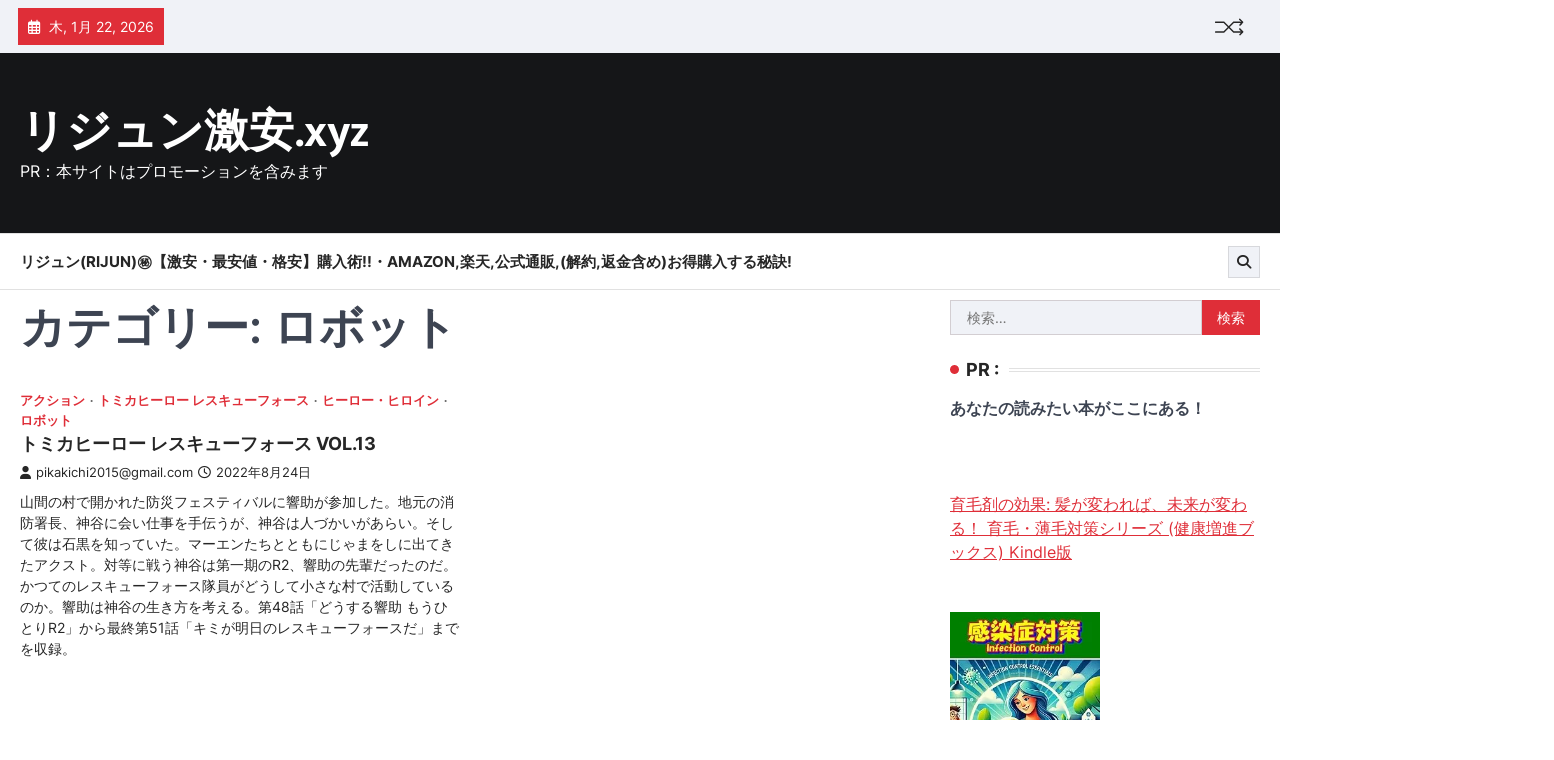

--- FILE ---
content_type: text/html; charset=UTF-8
request_url: https://xn--yckwen2b1503bemza.xyz/category/%E3%83%AD%E3%83%9C%E3%83%83%E3%83%88/
body_size: 24210
content:
<!doctype html>
<html lang="ja">
<head>
	<meta charset="UTF-8">
	<meta name="viewport" content="width=device-width, initial-scale=1">
	<link rel="profile" href="https://gmpg.org/xfn/11">

	<meta name='robots' content='index, follow, max-image-preview:large, max-snippet:-1, max-video-preview:-1' />

	<!-- This site is optimized with the Yoast SEO plugin v19.6 - https://yoast.com/wordpress/plugins/seo/ -->
	<title>ロボット Archives - リジュン激安.xyz</title>
	<link rel="canonical" href="https://xn--yckwen2b1503bemza.xyz/category/ロボット/" />
	<meta property="og:locale" content="ja_JP" />
	<meta property="og:type" content="article" />
	<meta property="og:title" content="ロボット Archives - リジュン激安.xyz" />
	<meta property="og:url" content="https://xn--yckwen2b1503bemza.xyz/category/ロボット/" />
	<meta property="og:site_name" content="リジュン激安.xyz" />
	<meta name="twitter:card" content="summary_large_image" />
	<script type="application/ld+json" class="yoast-schema-graph">{"@context":"https://schema.org","@graph":[{"@type":"CollectionPage","@id":"https://xn--yckwen2b1503bemza.xyz/category/%e3%83%ad%e3%83%9c%e3%83%83%e3%83%88/","url":"https://xn--yckwen2b1503bemza.xyz/category/%e3%83%ad%e3%83%9c%e3%83%83%e3%83%88/","name":"ロボット Archives - リジュン激安.xyz","isPartOf":{"@id":"https://xn--yckwen2b1503bemza.xyz/#website"},"primaryImageOfPage":{"@id":"https://xn--yckwen2b1503bemza.xyz/category/%e3%83%ad%e3%83%9c%e3%83%83%e3%83%88/#primaryimage"},"image":{"@id":"https://xn--yckwen2b1503bemza.xyz/category/%e3%83%ad%e3%83%9c%e3%83%83%e3%83%88/#primaryimage"},"thumbnailUrl":"","breadcrumb":{"@id":"https://xn--yckwen2b1503bemza.xyz/category/%e3%83%ad%e3%83%9c%e3%83%83%e3%83%88/#breadcrumb"},"inLanguage":"ja"},{"@type":"ImageObject","inLanguage":"ja","@id":"https://xn--yckwen2b1503bemza.xyz/category/%e3%83%ad%e3%83%9c%e3%83%83%e3%83%88/#primaryimage","url":"","contentUrl":""},{"@type":"BreadcrumbList","@id":"https://xn--yckwen2b1503bemza.xyz/category/%e3%83%ad%e3%83%9c%e3%83%83%e3%83%88/#breadcrumb","itemListElement":[{"@type":"ListItem","position":1,"name":"Home","item":"https://xn--yckwen2b1503bemza.xyz/"},{"@type":"ListItem","position":2,"name":"ロボット"}]},{"@type":"WebSite","@id":"https://xn--yckwen2b1503bemza.xyz/#website","url":"https://xn--yckwen2b1503bemza.xyz/","name":"リジュン激安.xyz","description":"PR：本サイトはプロモーションを含みます","potentialAction":[{"@type":"SearchAction","target":{"@type":"EntryPoint","urlTemplate":"https://xn--yckwen2b1503bemza.xyz/?s={search_term_string}"},"query-input":"required name=search_term_string"}],"inLanguage":"ja"}]}</script>
	<!-- / Yoast SEO plugin. -->


<link rel='dns-prefetch' href='//cdn.jsdelivr.net' />
<link rel="alternate" type="application/rss+xml" title="リジュン激安.xyz &raquo; フィード" href="https://xn--yckwen2b1503bemza.xyz/feed/" />
<link rel="alternate" type="application/rss+xml" title="リジュン激安.xyz &raquo; コメントフィード" href="https://xn--yckwen2b1503bemza.xyz/comments/feed/" />
<link rel="alternate" type="application/rss+xml" title="リジュン激安.xyz &raquo; ロボット カテゴリーのフィード" href="https://xn--yckwen2b1503bemza.xyz/category/%e3%83%ad%e3%83%9c%e3%83%83%e3%83%88/feed/" />
<!-- xn--yckwen2b1503bemza.xyz is managing ads with Advanced Ads 1.56.2 --><script id="yckwe-ready">
			window.advanced_ads_ready=function(e,a){a=a||"complete";var d=function(e){return"interactive"===a?"loading"!==e:"complete"===e};d(document.readyState)?e():document.addEventListener("readystatechange",(function(a){d(a.target.readyState)&&e()}),{once:"interactive"===a})},window.advanced_ads_ready_queue=window.advanced_ads_ready_queue||[];		</script>
		<style id='wp-img-auto-sizes-contain-inline-css'>
img:is([sizes=auto i],[sizes^="auto," i]){contain-intrinsic-size:3000px 1500px}
/*# sourceURL=wp-img-auto-sizes-contain-inline-css */
</style>
<style id='wp-emoji-styles-inline-css'>

	img.wp-smiley, img.emoji {
		display: inline !important;
		border: none !important;
		box-shadow: none !important;
		height: 1em !important;
		width: 1em !important;
		margin: 0 0.07em !important;
		vertical-align: -0.1em !important;
		background: none !important;
		padding: 0 !important;
	}
/*# sourceURL=wp-emoji-styles-inline-css */
</style>
<style id='wp-block-library-inline-css'>
:root{--wp-block-synced-color:#7a00df;--wp-block-synced-color--rgb:122,0,223;--wp-bound-block-color:var(--wp-block-synced-color);--wp-editor-canvas-background:#ddd;--wp-admin-theme-color:#007cba;--wp-admin-theme-color--rgb:0,124,186;--wp-admin-theme-color-darker-10:#006ba1;--wp-admin-theme-color-darker-10--rgb:0,107,160.5;--wp-admin-theme-color-darker-20:#005a87;--wp-admin-theme-color-darker-20--rgb:0,90,135;--wp-admin-border-width-focus:2px}@media (min-resolution:192dpi){:root{--wp-admin-border-width-focus:1.5px}}.wp-element-button{cursor:pointer}:root .has-very-light-gray-background-color{background-color:#eee}:root .has-very-dark-gray-background-color{background-color:#313131}:root .has-very-light-gray-color{color:#eee}:root .has-very-dark-gray-color{color:#313131}:root .has-vivid-green-cyan-to-vivid-cyan-blue-gradient-background{background:linear-gradient(135deg,#00d084,#0693e3)}:root .has-purple-crush-gradient-background{background:linear-gradient(135deg,#34e2e4,#4721fb 50%,#ab1dfe)}:root .has-hazy-dawn-gradient-background{background:linear-gradient(135deg,#faaca8,#dad0ec)}:root .has-subdued-olive-gradient-background{background:linear-gradient(135deg,#fafae1,#67a671)}:root .has-atomic-cream-gradient-background{background:linear-gradient(135deg,#fdd79a,#004a59)}:root .has-nightshade-gradient-background{background:linear-gradient(135deg,#330968,#31cdcf)}:root .has-midnight-gradient-background{background:linear-gradient(135deg,#020381,#2874fc)}:root{--wp--preset--font-size--normal:16px;--wp--preset--font-size--huge:42px}.has-regular-font-size{font-size:1em}.has-larger-font-size{font-size:2.625em}.has-normal-font-size{font-size:var(--wp--preset--font-size--normal)}.has-huge-font-size{font-size:var(--wp--preset--font-size--huge)}.has-text-align-center{text-align:center}.has-text-align-left{text-align:left}.has-text-align-right{text-align:right}.has-fit-text{white-space:nowrap!important}#end-resizable-editor-section{display:none}.aligncenter{clear:both}.items-justified-left{justify-content:flex-start}.items-justified-center{justify-content:center}.items-justified-right{justify-content:flex-end}.items-justified-space-between{justify-content:space-between}.screen-reader-text{border:0;clip-path:inset(50%);height:1px;margin:-1px;overflow:hidden;padding:0;position:absolute;width:1px;word-wrap:normal!important}.screen-reader-text:focus{background-color:#ddd;clip-path:none;color:#444;display:block;font-size:1em;height:auto;left:5px;line-height:normal;padding:15px 23px 14px;text-decoration:none;top:5px;width:auto;z-index:100000}html :where(.has-border-color){border-style:solid}html :where([style*=border-top-color]){border-top-style:solid}html :where([style*=border-right-color]){border-right-style:solid}html :where([style*=border-bottom-color]){border-bottom-style:solid}html :where([style*=border-left-color]){border-left-style:solid}html :where([style*=border-width]){border-style:solid}html :where([style*=border-top-width]){border-top-style:solid}html :where([style*=border-right-width]){border-right-style:solid}html :where([style*=border-bottom-width]){border-bottom-style:solid}html :where([style*=border-left-width]){border-left-style:solid}html :where(img[class*=wp-image-]){height:auto;max-width:100%}:where(figure){margin:0 0 1em}html :where(.is-position-sticky){--wp-admin--admin-bar--position-offset:var(--wp-admin--admin-bar--height,0px)}@media screen and (max-width:600px){html :where(.is-position-sticky){--wp-admin--admin-bar--position-offset:0px}}

/*# sourceURL=wp-block-library-inline-css */
</style><style id='global-styles-inline-css'>
:root{--wp--preset--aspect-ratio--square: 1;--wp--preset--aspect-ratio--4-3: 4/3;--wp--preset--aspect-ratio--3-4: 3/4;--wp--preset--aspect-ratio--3-2: 3/2;--wp--preset--aspect-ratio--2-3: 2/3;--wp--preset--aspect-ratio--16-9: 16/9;--wp--preset--aspect-ratio--9-16: 9/16;--wp--preset--color--black: #000000;--wp--preset--color--cyan-bluish-gray: #abb8c3;--wp--preset--color--white: #ffffff;--wp--preset--color--pale-pink: #f78da7;--wp--preset--color--vivid-red: #cf2e2e;--wp--preset--color--luminous-vivid-orange: #ff6900;--wp--preset--color--luminous-vivid-amber: #fcb900;--wp--preset--color--light-green-cyan: #7bdcb5;--wp--preset--color--vivid-green-cyan: #00d084;--wp--preset--color--pale-cyan-blue: #8ed1fc;--wp--preset--color--vivid-cyan-blue: #0693e3;--wp--preset--color--vivid-purple: #9b51e0;--wp--preset--gradient--vivid-cyan-blue-to-vivid-purple: linear-gradient(135deg,rgb(6,147,227) 0%,rgb(155,81,224) 100%);--wp--preset--gradient--light-green-cyan-to-vivid-green-cyan: linear-gradient(135deg,rgb(122,220,180) 0%,rgb(0,208,130) 100%);--wp--preset--gradient--luminous-vivid-amber-to-luminous-vivid-orange: linear-gradient(135deg,rgb(252,185,0) 0%,rgb(255,105,0) 100%);--wp--preset--gradient--luminous-vivid-orange-to-vivid-red: linear-gradient(135deg,rgb(255,105,0) 0%,rgb(207,46,46) 100%);--wp--preset--gradient--very-light-gray-to-cyan-bluish-gray: linear-gradient(135deg,rgb(238,238,238) 0%,rgb(169,184,195) 100%);--wp--preset--gradient--cool-to-warm-spectrum: linear-gradient(135deg,rgb(74,234,220) 0%,rgb(151,120,209) 20%,rgb(207,42,186) 40%,rgb(238,44,130) 60%,rgb(251,105,98) 80%,rgb(254,248,76) 100%);--wp--preset--gradient--blush-light-purple: linear-gradient(135deg,rgb(255,206,236) 0%,rgb(152,150,240) 100%);--wp--preset--gradient--blush-bordeaux: linear-gradient(135deg,rgb(254,205,165) 0%,rgb(254,45,45) 50%,rgb(107,0,62) 100%);--wp--preset--gradient--luminous-dusk: linear-gradient(135deg,rgb(255,203,112) 0%,rgb(199,81,192) 50%,rgb(65,88,208) 100%);--wp--preset--gradient--pale-ocean: linear-gradient(135deg,rgb(255,245,203) 0%,rgb(182,227,212) 50%,rgb(51,167,181) 100%);--wp--preset--gradient--electric-grass: linear-gradient(135deg,rgb(202,248,128) 0%,rgb(113,206,126) 100%);--wp--preset--gradient--midnight: linear-gradient(135deg,rgb(2,3,129) 0%,rgb(40,116,252) 100%);--wp--preset--font-size--small: 13px;--wp--preset--font-size--medium: 20px;--wp--preset--font-size--large: 36px;--wp--preset--font-size--x-large: 42px;--wp--preset--spacing--20: 0.44rem;--wp--preset--spacing--30: 0.67rem;--wp--preset--spacing--40: 1rem;--wp--preset--spacing--50: 1.5rem;--wp--preset--spacing--60: 2.25rem;--wp--preset--spacing--70: 3.38rem;--wp--preset--spacing--80: 5.06rem;--wp--preset--shadow--natural: 6px 6px 9px rgba(0, 0, 0, 0.2);--wp--preset--shadow--deep: 12px 12px 50px rgba(0, 0, 0, 0.4);--wp--preset--shadow--sharp: 6px 6px 0px rgba(0, 0, 0, 0.2);--wp--preset--shadow--outlined: 6px 6px 0px -3px rgb(255, 255, 255), 6px 6px rgb(0, 0, 0);--wp--preset--shadow--crisp: 6px 6px 0px rgb(0, 0, 0);}:where(.is-layout-flex){gap: 0.5em;}:where(.is-layout-grid){gap: 0.5em;}body .is-layout-flex{display: flex;}.is-layout-flex{flex-wrap: wrap;align-items: center;}.is-layout-flex > :is(*, div){margin: 0;}body .is-layout-grid{display: grid;}.is-layout-grid > :is(*, div){margin: 0;}:where(.wp-block-columns.is-layout-flex){gap: 2em;}:where(.wp-block-columns.is-layout-grid){gap: 2em;}:where(.wp-block-post-template.is-layout-flex){gap: 1.25em;}:where(.wp-block-post-template.is-layout-grid){gap: 1.25em;}.has-black-color{color: var(--wp--preset--color--black) !important;}.has-cyan-bluish-gray-color{color: var(--wp--preset--color--cyan-bluish-gray) !important;}.has-white-color{color: var(--wp--preset--color--white) !important;}.has-pale-pink-color{color: var(--wp--preset--color--pale-pink) !important;}.has-vivid-red-color{color: var(--wp--preset--color--vivid-red) !important;}.has-luminous-vivid-orange-color{color: var(--wp--preset--color--luminous-vivid-orange) !important;}.has-luminous-vivid-amber-color{color: var(--wp--preset--color--luminous-vivid-amber) !important;}.has-light-green-cyan-color{color: var(--wp--preset--color--light-green-cyan) !important;}.has-vivid-green-cyan-color{color: var(--wp--preset--color--vivid-green-cyan) !important;}.has-pale-cyan-blue-color{color: var(--wp--preset--color--pale-cyan-blue) !important;}.has-vivid-cyan-blue-color{color: var(--wp--preset--color--vivid-cyan-blue) !important;}.has-vivid-purple-color{color: var(--wp--preset--color--vivid-purple) !important;}.has-black-background-color{background-color: var(--wp--preset--color--black) !important;}.has-cyan-bluish-gray-background-color{background-color: var(--wp--preset--color--cyan-bluish-gray) !important;}.has-white-background-color{background-color: var(--wp--preset--color--white) !important;}.has-pale-pink-background-color{background-color: var(--wp--preset--color--pale-pink) !important;}.has-vivid-red-background-color{background-color: var(--wp--preset--color--vivid-red) !important;}.has-luminous-vivid-orange-background-color{background-color: var(--wp--preset--color--luminous-vivid-orange) !important;}.has-luminous-vivid-amber-background-color{background-color: var(--wp--preset--color--luminous-vivid-amber) !important;}.has-light-green-cyan-background-color{background-color: var(--wp--preset--color--light-green-cyan) !important;}.has-vivid-green-cyan-background-color{background-color: var(--wp--preset--color--vivid-green-cyan) !important;}.has-pale-cyan-blue-background-color{background-color: var(--wp--preset--color--pale-cyan-blue) !important;}.has-vivid-cyan-blue-background-color{background-color: var(--wp--preset--color--vivid-cyan-blue) !important;}.has-vivid-purple-background-color{background-color: var(--wp--preset--color--vivid-purple) !important;}.has-black-border-color{border-color: var(--wp--preset--color--black) !important;}.has-cyan-bluish-gray-border-color{border-color: var(--wp--preset--color--cyan-bluish-gray) !important;}.has-white-border-color{border-color: var(--wp--preset--color--white) !important;}.has-pale-pink-border-color{border-color: var(--wp--preset--color--pale-pink) !important;}.has-vivid-red-border-color{border-color: var(--wp--preset--color--vivid-red) !important;}.has-luminous-vivid-orange-border-color{border-color: var(--wp--preset--color--luminous-vivid-orange) !important;}.has-luminous-vivid-amber-border-color{border-color: var(--wp--preset--color--luminous-vivid-amber) !important;}.has-light-green-cyan-border-color{border-color: var(--wp--preset--color--light-green-cyan) !important;}.has-vivid-green-cyan-border-color{border-color: var(--wp--preset--color--vivid-green-cyan) !important;}.has-pale-cyan-blue-border-color{border-color: var(--wp--preset--color--pale-cyan-blue) !important;}.has-vivid-cyan-blue-border-color{border-color: var(--wp--preset--color--vivid-cyan-blue) !important;}.has-vivid-purple-border-color{border-color: var(--wp--preset--color--vivid-purple) !important;}.has-vivid-cyan-blue-to-vivid-purple-gradient-background{background: var(--wp--preset--gradient--vivid-cyan-blue-to-vivid-purple) !important;}.has-light-green-cyan-to-vivid-green-cyan-gradient-background{background: var(--wp--preset--gradient--light-green-cyan-to-vivid-green-cyan) !important;}.has-luminous-vivid-amber-to-luminous-vivid-orange-gradient-background{background: var(--wp--preset--gradient--luminous-vivid-amber-to-luminous-vivid-orange) !important;}.has-luminous-vivid-orange-to-vivid-red-gradient-background{background: var(--wp--preset--gradient--luminous-vivid-orange-to-vivid-red) !important;}.has-very-light-gray-to-cyan-bluish-gray-gradient-background{background: var(--wp--preset--gradient--very-light-gray-to-cyan-bluish-gray) !important;}.has-cool-to-warm-spectrum-gradient-background{background: var(--wp--preset--gradient--cool-to-warm-spectrum) !important;}.has-blush-light-purple-gradient-background{background: var(--wp--preset--gradient--blush-light-purple) !important;}.has-blush-bordeaux-gradient-background{background: var(--wp--preset--gradient--blush-bordeaux) !important;}.has-luminous-dusk-gradient-background{background: var(--wp--preset--gradient--luminous-dusk) !important;}.has-pale-ocean-gradient-background{background: var(--wp--preset--gradient--pale-ocean) !important;}.has-electric-grass-gradient-background{background: var(--wp--preset--gradient--electric-grass) !important;}.has-midnight-gradient-background{background: var(--wp--preset--gradient--midnight) !important;}.has-small-font-size{font-size: var(--wp--preset--font-size--small) !important;}.has-medium-font-size{font-size: var(--wp--preset--font-size--medium) !important;}.has-large-font-size{font-size: var(--wp--preset--font-size--large) !important;}.has-x-large-font-size{font-size: var(--wp--preset--font-size--x-large) !important;}
/*# sourceURL=global-styles-inline-css */
</style>

<style id='classic-theme-styles-inline-css'>
/*! This file is auto-generated */
.wp-block-button__link{color:#fff;background-color:#32373c;border-radius:9999px;box-shadow:none;text-decoration:none;padding:calc(.667em + 2px) calc(1.333em + 2px);font-size:1.125em}.wp-block-file__button{background:#32373c;color:#fff;text-decoration:none}
/*# sourceURL=/wp-includes/css/classic-themes.min.css */
</style>
<link rel='stylesheet' id='a3-pvc-style-css' href='https://xn--yckwen2b1503bemza.xyz/wp-content/plugins/page-views-count/assets/css/style.min.css?ver=2.5.6' media='all' />
<link rel='stylesheet' id='rpt_front_style-css' href='https://xn--yckwen2b1503bemza.xyz/wp-content/plugins/related-posts-thumbnails/assets/css/front.css?ver=1.9.0' media='all' />
<link rel='stylesheet' id='diypro-youtuner-post-css-css' href='https://xn--yckwen2b1503bemza.xyz/wp-content/plugins/youtuner/style/diypro_youtuner_post.css?ver=6.9' media='all' />
<link rel='stylesheet' id='yyi_rinker_stylesheet-css' href='https://xn--yckwen2b1503bemza.xyz/wp-content/plugins/yyi-rinker/css/style.css?v=1.11.1&#038;ver=6.9' media='all' />
<link rel='stylesheet' id='quick-news-slick-style-css' href='https://xn--yckwen2b1503bemza.xyz/wp-content/themes/quick-news/assets/css/slick.min.css?ver=1.8.1' media='all' />
<link rel='stylesheet' id='quick-news-fontawesome-style-css' href='https://xn--yckwen2b1503bemza.xyz/wp-content/themes/quick-news/assets/css/fontawesome.min.css?ver=6.4.2' media='all' />
<link rel='stylesheet' id='quick-news-google-fonts-css' href='https://xn--yckwen2b1503bemza.xyz/wp-content/fonts/13fce817f9be47e5ab94766d780e519e.css' media='all' />
<link rel='stylesheet' id='quick-news-style-css' href='https://xn--yckwen2b1503bemza.xyz/wp-content/themes/quick-news/style.css?ver=1.0.1' media='all' />
<style id='quick-news-style-inline-css'>

	/* Color */
	:root {
		--header-text-color: #ffffff;
	}
	
	/* Typograhpy */
	:root {
		--font-heading: "Inter", serif;
		--font-main: -apple-system, BlinkMacSystemFont,"Inter", "Segoe UI", Roboto, Oxygen-Sans, Ubuntu, Cantarell, "Helvetica Neue", sans-serif;
	}

	body,
	button, input, select, optgroup, textarea {
		font-family: "Inter", serif;
	}

	.site-title a {
		font-family: "Mukta", serif;
	}

	.site-description {
		font-family: "Inter", serif;
	}
	
/*# sourceURL=quick-news-style-inline-css */
</style>
<link rel='stylesheet' id='wp-associate-post-r2-css' href='https://xn--yckwen2b1503bemza.xyz/wp-content/plugins/wp-associate-post-r2/css/skin-standard.css?ver=5.0.0' media='all' />
<link rel='stylesheet' id='a3pvc-css' href='//xn--yckwen2b1503bemza.xyz/wp-content/uploads/sass/pvc.min.css?ver=1671652063' media='all' />
<script src="https://xn--yckwen2b1503bemza.xyz/wp-includes/js/jquery/jquery.min.js?ver=3.7.1" id="jquery-core-js"></script>
<script src="https://xn--yckwen2b1503bemza.xyz/wp-includes/js/jquery/jquery-migrate.min.js?ver=3.4.1" id="jquery-migrate-js"></script>
<script src="https://xn--yckwen2b1503bemza.xyz/wp-content/plugins/catch_the_adtools/lib/adtools.js?ver=6.9" id="adtools-script-js"></script>
<link rel="https://api.w.org/" href="https://xn--yckwen2b1503bemza.xyz/wp-json/" /><link rel="alternate" title="JSON" type="application/json" href="https://xn--yckwen2b1503bemza.xyz/wp-json/wp/v2/categories/989" /><link rel="EditURI" type="application/rsd+xml" title="RSD" href="https://xn--yckwen2b1503bemza.xyz/xmlrpc.php?rsd" />
<meta name="generator" content="WordPress 6.9" />

<link rel="stylesheet" href="https://xn--yckwen2b1503bemza.xyz/wp-content/plugins/count-per-day/counter.css" type="text/css" />
			<style>
			#related_posts_thumbnails li{
				border-right: 1px solid #dddddd;
				background-color: #ffffff			}
			#related_posts_thumbnails li:hover{
				background-color: #eeeeee;
			}
			.relpost_content{
				font-size:	12px;
				color: 		#333333;
			}
			.relpost-block-single{
				background-color: #ffffff;
				border-right: 1px solid  #dddddd;
				border-left: 1px solid  #dddddd;
				margin-right: -1px;
			}
			.relpost-block-single:hover{
				background-color: #eeeeee;
			}
		</style>

	<style>
.yyi-rinker-images {
    display: flex;
    justify-content: center;
    align-items: center;
    position: relative;

}
div.yyi-rinker-image img.yyi-rinker-main-img.hidden {
    display: none;
}

.yyi-rinker-images-arrow {
    cursor: pointer;
    position: absolute;
    top: 50%;
    display: block;
    margin-top: -11px;
    opacity: 0.6;
    width: 22px;
}

.yyi-rinker-images-arrow-left{
    left: -10px;
}
.yyi-rinker-images-arrow-right{
    right: -10px;
}

.yyi-rinker-images-arrow-left.hidden {
    display: none;
}

.yyi-rinker-images-arrow-right.hidden {
    display: none;
}
div.yyi-rinker-contents.yyi-rinker-design-tate  div.yyi-rinker-box{
    flex-direction: column;
}

div.yyi-rinker-contents.yyi-rinker-design-slim div.yyi-rinker-box .yyi-rinker-links {
    flex-direction: column;
}

div.yyi-rinker-contents.yyi-rinker-design-slim div.yyi-rinker-info {
    width: 100%;
}

div.yyi-rinker-contents.yyi-rinker-design-slim .yyi-rinker-title {
    text-align: center;
}

div.yyi-rinker-contents.yyi-rinker-design-slim .yyi-rinker-links {
    text-align: center;
}
div.yyi-rinker-contents.yyi-rinker-design-slim .yyi-rinker-image {
    margin: auto;
}

div.yyi-rinker-contents.yyi-rinker-design-slim div.yyi-rinker-info ul.yyi-rinker-links li {
	align-self: stretch;
}
div.yyi-rinker-contents.yyi-rinker-design-slim div.yyi-rinker-box div.yyi-rinker-info {
	padding: 0;
}
div.yyi-rinker-contents.yyi-rinker-design-slim div.yyi-rinker-box {
	flex-direction: column;
	padding: 14px 5px 0;
}

.yyi-rinker-design-slim div.yyi-rinker-box div.yyi-rinker-info {
	text-align: center;
}

.yyi-rinker-design-slim div.price-box span.price {
	display: block;
}

div.yyi-rinker-contents.yyi-rinker-design-slim div.yyi-rinker-info div.yyi-rinker-title a{
	font-size:16px;
}

div.yyi-rinker-contents.yyi-rinker-design-slim ul.yyi-rinker-links li.amazonkindlelink:before,  div.yyi-rinker-contents.yyi-rinker-design-slim ul.yyi-rinker-links li.amazonlink:before,  div.yyi-rinker-contents.yyi-rinker-design-slim ul.yyi-rinker-links li.rakutenlink:before, div.yyi-rinker-contents.yyi-rinker-design-slim ul.yyi-rinker-links li.yahoolink:before, div.yyi-rinker-contents.yyi-rinker-design-slim ul.yyi-rinker-links li.mercarilink:before {
	font-size:12px;
}

div.yyi-rinker-contents.yyi-rinker-design-slim ul.yyi-rinker-links li a {
	font-size: 13px;
}
.entry-content ul.yyi-rinker-links li {
	padding: 0;
}

div.yyi-rinker-contents .yyi-rinker-attention.attention_desing_right_ribbon {
    width: 89px;
    height: 91px;
    position: absolute;
    top: -1px;
    right: -1px;
    left: auto;
    overflow: hidden;
}

div.yyi-rinker-contents .yyi-rinker-attention.attention_desing_right_ribbon span {
    display: inline-block;
    width: 146px;
    position: absolute;
    padding: 4px 0;
    left: -13px;
    top: 12px;
    text-align: center;
    font-size: 12px;
    line-height: 24px;
    -webkit-transform: rotate(45deg);
    transform: rotate(45deg);
    box-shadow: 0 1px 3px rgba(0, 0, 0, 0.2);
}

div.yyi-rinker-contents .yyi-rinker-attention.attention_desing_right_ribbon {
    background: none;
}
.yyi-rinker-attention.attention_desing_right_ribbon .yyi-rinker-attention-after,
.yyi-rinker-attention.attention_desing_right_ribbon .yyi-rinker-attention-before{
display:none;
}
div.yyi-rinker-use-right_ribbon div.yyi-rinker-title {
    margin-right: 2rem;
}

				</style>
<style type="text/css" id="breadcrumb-trail-css">.trail-items li::after {content: "/";}</style>
<style type="text/css">.broken_link, a.broken_link {
	text-decoration: line-through;
}</style><!-- ## NXS/OG ## --><!-- ## NXSOGTAGS ## --><!-- ## NXS/OG ## -->
</head>

<body data-rsssl=1 class="archive category category-989 wp-embed-responsive wp-theme-quick-news hfeed right-sidebar aa-prefix-yckwe-">
		<div id="page" class="site ascendoor-site-wrapper">
		<a class="skip-link screen-reader-text" href="#primary">Skip to content</a>
		<div id="loader">
			<div class="loader-container">
				<div id="preloader" class="style-2">
					<div class="dot"></div>
				</div>
			</div>
		</div><!-- #loader -->
		<header id="masthead" class="site-header header-style-3 logo-size-small">
			<div class="top-middle-header-wrapper " style="background-image: url('');">
									<div class="top-header-part">
						<div class="ascendoor-wrapper">
							<div class="top-header-wrapper">
								<div class="top-header-left">
									<div class="date-wrap">
										<i class="far fa-calendar-alt"></i>
										<span>木, 1月 22, 2026</span>
									</div>
								</div>
								<div class="top-header-right">
									<div class="ramdom-post">
																						<a href="https://xn--yckwen2b1503bemza.xyz/ikumouzai-kouka-guide/" data-title="View Random Post">
													<svg xmlns="http://www.w3.org/2000/svg" x="0px" y="0px" viewBox="0 0 100 100">
														<polyline class="line arrow-end top" points="5.6,34.2 33.2,34.4 65.6,66.8 93.4,66.3 "></polyline>
														<polyline class="line arrow-end bottom" points="5.6,66.8 33.2,66.6 65.6,34.2 93.4,34.7 "></polyline>
														<polyline class="line" points="85.9,24.5 95.4,34.2 86.6,43.5 "></polyline>
														<polyline class="line" points="85.9,56.5 95.4,66.2 86.6,75.5 "></polyline>
													</svg>
												</a>
																					</div>
																	</div>
							</div>
						</div>
					</div>
								<div class="middle-header-part">
					<div class="ascendoor-wrapper">
						<div class="middle-header-wrapper">
							<div class="site-branding">
																<div class="site-identity">
																		<p class="site-title"><a href="https://xn--yckwen2b1503bemza.xyz/" rel="home">リジュン激安.xyz</a></p>
																		<p class="site-description">
										PR：本サイトはプロモーションを含みます										</p>
																	</div>
							</div><!-- .site-branding -->
													</div>
					</div>
				</div>
			</div>
			<div class="bottom-header-part-outer">
				<div class="bottom-header-part">
					<div class="ascendoor-wrapper">
						<div class="bottom-header-wrapper">
							<div class="navigation-part">
								<nav id="site-navigation" class="main-navigation">
									<button class="menu-toggle" aria-controls="primary-menu" aria-expanded="false">
										<span></span>
										<span></span>
										<span></span>
									</button>
									<div class="main-navigation-links">
										<div class="menu-menu-container"><ul id="menu-menu" class="menu"><li id="menu-item-91014" class="menu-item menu-item-type-post_type menu-item-object-page menu-item-home menu-item-91014"><a href="https://xn--yckwen2b1503bemza.xyz/%e3%83%aa%e3%82%b8%e3%83%a5%e3%83%b3rijun%e3%8a%99%e3%80%90%e6%bf%80%e5%ae%89%e3%83%bb%e6%9c%80%e5%ae%89%e5%80%a4%e3%83%bb%e6%a0%bc%e5%ae%89%e3%80%91%e8%b3%bc%e5%85%a5%e8%a1%93%e3%83%bbamazon/">リジュン(RiJUN)㊙【激安・最安値・格安】購入術!!・Amazon,楽天,公式通販,(解約,返金含め)お得購入する秘訣!</a></li>
</ul></div>									</div>
								</nav><!-- #site-navigation -->
							</div>
							<div class="bottom-header-right-part">
								<div class="header-search">
									<div class="header-search-wrap">
										<a href="#" title="Search" class="header-search-icon">
											<i class="fa-solid fa-magnifying-glass"></i>
										</a>
										<div class="header-search-form">
											<form role="search" method="get" class="search-form" action="https://xn--yckwen2b1503bemza.xyz/">
				<label>
					<span class="screen-reader-text">検索:</span>
					<input type="search" class="search-field" placeholder="検索&hellip;" value="" name="s" />
				</label>
				<input type="submit" class="search-submit" value="検索" />
			</form>										</div>
									</div>
								</div>
							</div>
						</div>
					</div>
				</div>
			</div>
		</header><!-- #masthead -->


					<div id="content" class="site-content">
				<div class="ascendoor-wrapper">
					<div class="ascendoor-page">
					<main id="primary" class="site-main">
			<header class="page-header">
			<h1 class="page-title">カテゴリー: <span>ロボット</span></h1>		</header><!-- .page-header -->
		<div class="magazine-archive-layout grid-layout grid-column-2">
			
<article id="post-35495" class="post-35495 post type-post status-publish format-standard has-post-thumbnail hentry category-985 category-986 category-988 category-989 tag-987 tag-990 tag-991 tag-992 tag-993 tag-994 tag-995 tag-996 tag-997 tag-998 tag-999">
	<div class="mag-post-single">
		<div class="mag-post-img">
			
			<a class="post-thumbnail" href="https://xn--yckwen2b1503bemza.xyz/n_617db9224r/" aria-hidden="true">
							</a>

					</div>
		<div class="mag-post-detail">
				<div class="mag-post-category">
					<a href="https://xn--yckwen2b1503bemza.xyz/category/%e3%82%a2%e3%82%af%e3%82%b7%e3%83%a7%e3%83%b3/">アクション</a><a href="https://xn--yckwen2b1503bemza.xyz/category/%e3%83%88%e3%83%9f%e3%82%ab%e3%83%92%e3%83%bc%e3%83%ad%e3%83%bc-%e3%83%ac%e3%82%b9%e3%82%ad%e3%83%a5%e3%83%bc%e3%83%95%e3%82%a9%e3%83%bc%e3%82%b9/">トミカヒーロー レスキューフォース</a><a href="https://xn--yckwen2b1503bemza.xyz/category/%e3%83%92%e3%83%bc%e3%83%ad%e3%83%bc%e3%83%bb%e3%83%92%e3%83%ad%e3%82%a4%e3%83%b3/">ヒーロー・ヒロイン</a><a href="https://xn--yckwen2b1503bemza.xyz/category/%e3%83%ad%e3%83%9c%e3%83%83%e3%83%88/">ロボット</a>				</div>
				<h2 class="entry-title mag-post-title"><a href="https://xn--yckwen2b1503bemza.xyz/n_617db9224r/" rel="bookmark">トミカヒーロー レスキューフォース VOL.13</a></h2>			<div class="mag-post-meta">
				<span class="post-author"> <a class="url fn n" href="https://xn--yckwen2b1503bemza.xyz/author/pikakichi2015gmail-com/"><i class="fas fa-user"></i>pikakichi2015@gmail.com</a></span><span class="post-date"><a href="https://xn--yckwen2b1503bemza.xyz/n_617db9224r/" rel="bookmark"><i class="far fa-clock"></i><time class="entry-date published updated" datetime="2022-08-24T19:14:50+09:00">2022年8月24日</time></a></span>			</div>
			<div class="mag-post-excerpt">
				<p>                    山間の村で開かれた防災フェスティバルに響助が参加した。地元の消防署長、神谷に会い仕事を手伝うが、神谷は人づかいがあらい。そして彼は石黒を知っていた。マーエンたちとともにじゃまをしに出てきたアクスト。対等に戦う神谷は第一期のR2、響助の先輩だったのだ。かつてのレスキューフォース隊員がどうして小さな村で活動しているのか。響助は神谷の生き方を考える。第48話「どうする響助 もうひとりR2」から最終第51話「キミが明日のレスキューフォースだ」までを収録。</p>
			</div>
		</div>	
	</div>
</article><!-- #post-35495 -->
		</div>
		</main><!-- #main -->

<aside id="secondary" class="widget-area ascendoor-widget-area">
	<section id="search-2" class="widget widget_search"><form role="search" method="get" class="search-form" action="https://xn--yckwen2b1503bemza.xyz/">
				<label>
					<span class="screen-reader-text">検索:</span>
					<input type="search" class="search-field" placeholder="検索&hellip;" value="" name="s" />
				</label>
				<input type="submit" class="search-submit" value="検索" />
			</form></section><section id="text-7" class="widget widget_text"><h2 class="widget-title">PR :</h2>			<div class="textwidget"><p><strong>あなたの読みたい本がここにある！</strong></p>
<p><a href="https://www.amazon.co.jp/dp/B0FR34Q677" rel="nofollow"><img loading="lazy" decoding="async" class="alignnone size-medium wp-image-117898" src="https://emu-project.org/wp-content/uploads/2025/09/i-ikumouzai-kouka-001-002-1-195x300.jpg" alt="" width="195" height="300" /></a></p>
<p><a href="https://www.amazon.co.jp/dp/B0FR34Q677" rel="nofollow">育毛剤の効果: 髪が変われば、未来が変わる！ 育毛・薄毛対策シリーズ (健康増進ブックス) Kindle版<br />
<img loading="lazy" decoding="async" src="https://www12.a8.net/0.gif?a8mat=2HFI6G+A5K8IY+348+1BNBJM" alt="" width="1" height="1" border="0" /></a></p>
<p><a href="https://www.amazon.co.jp/dp/B0DFVBPGJG"><img loading="lazy" decoding="async" class="alignnone size-thumbnail wp-image-112131" src="https://covid19mutant.com/wp-content/uploads/2024/12/k-kansensyou-71I7Pm-e-2L._SY342_.jpg" alt="" width="150" height="150" /></a></p>
<p><a href="https://www.amazon.co.jp/dp/B0DFVBPGJG">感染症対策: 命を守り、健康で明るい未来を築く！ (健康増進ブックス) Kindle版</a></p>
</div>
		</section><section id="text-6" class="widget widget_text">			<div class="textwidget"><blockquote class="wp-embedded-content" data-secret="eCtjBcWuqH"><p><a href="https://pikakichi.info/in-mist-next-gen-supplement-0528/">[PR]次世代ミストサプリメント IN MIST: 健康習慣の新しいカタチ</a></p></blockquote>
<p><iframe loading="lazy" class="wp-embedded-content" sandbox="allow-scripts" security="restricted" style="position: absolute; clip: rect(1px, 1px, 1px, 1px);" title="&#8220;[PR]次世代ミストサプリメント IN MIST: 健康習慣の新しいカタチ&#8221; &#8212; ピカキチ・インフォ------生活情報満載！" src="https://pikakichi.info/in-mist-next-gen-supplement-0528/embed/#?secret=kI3sWxK85C#?secret=eCtjBcWuqH" data-secret="eCtjBcWuqH" frameborder="0" marginwidth="0" marginheight="0" scrolling="no"></iframe></p>
<p><a href="https://t.afi-b.com/visit.php?guid=ON&amp;a=78984n-4304508T&amp;p=W361863e" rel="nofollow"><img loading="lazy" decoding="async" style="border: none;" src="https://www.afi-b.com/upload_image/8984-1511492940-3.jpg" alt="RiJUN -リジュン-" width="300" height="250" /></a><img loading="lazy" decoding="async" style="border: none;" src="https://t.afi-b.com/lead/78984n/W361863e/4304508T" width="1" height="1" /></p>
<div class="btn-6"><a href="https://t.afi-b.com/visit.php?guid=ON&amp;a=78984n-S304489U&amp;p=W361863e" rel="nofollow">フルボ酸・リデンシル配合！【リジュン】</a><img loading="lazy" decoding="async" style="border: none;" src="https://t.afi-b.com/lead/78984n/W361863e/S304489U" width="1" height="1" /></div>
<div class="flash"></div>
</div>
		</section><section id="countperday_popular_posts_widget-2" class="widget widget_countperday_popular_posts_widget"><h2 class="widget-title">Popular Posts</h2><ul class="cpd_front_list"><li><a href="https://xn--yckwen2b1503bemza.xyz?p=91827">【アシストステッパー】ハンドル付き・筋力アシスト・ツイスト・天然木まで徹底分類！室内で“足腰と体幹”を育てる選び方＆続け方ガイド</a> <b>50</b></li>
<li><a href="https://xn--yckwen2b1503bemza.xyz?p=26509">リジュン(RiJUN)㊙【激安・最安値・格安】購入術!!・Amazon,楽天,公式通販,(解約,返金含め)お得購入する秘訣!</a> <b>45</b></li>
<li><a href="https://xn--yckwen2b1503bemza.xyz?p=38">育毛商品通販購入</a> <b>39</b></li>
<li><a href="https://xn--yckwen2b1503bemza.xyz?p=182">01 効果のある育毛剤の正しい選び方</a> <b>38</b></li>
<li><a href="https://xn--yckwen2b1503bemza.xyz?p=14286">プロフィール&お問合せ</a> <b>38</b></li>
<li><a href="https://xn--yckwen2b1503bemza.xyz?p=27911">ストレス コントロール&頭皮マッサージで薄毛防止と勃起力アップ（毛髪の体験談）</a> <b>37</b></li>
<li><a href="https://xn--yckwen2b1503bemza.xyz?p=34844">【サーモスタンド】非接触型体温計・株式会社オーケンウォーター・新型コロナウイルス感染対策</a> <b>35</b></li>
<li><a href="https://xn--yckwen2b1503bemza.xyz?p=9558">&#x27a1;育毛剤比較ランキング</a> <b>35</b></li>
<li><a href="https://xn--yckwen2b1503bemza.xyz?p=19558">薄毛ハゲ激選リンク</a> <b>35</b></li>
<li><a href="https://xn--yckwen2b1503bemza.xyz?p=380">育毛5大原則と植物比較論</a> <b>35</b></li>
</ul></section>
		<section id="recent-posts-2" class="widget widget_recent_entries">
		<h2 class="widget-title">最近の投稿</h2>
		<ul>
											<li>
					<a href="https://xn--yckwen2b1503bemza.xyz/overseas-tour-sale-guide-airtrip-asia-hawaii-20260109/">【海外ツアー完全ガイド】アジア最安1万円台＆ハワイ朝食付き割引まで網羅 ― “失敗せずに選ぶ”実践大全</a>
									</li>
											<li>
					<a href="https://xn--yckwen2b1503bemza.xyz/kaimaki-super-guide-warm-sleep-20251229/">かいまき（掻巻き）超完全ガイド｜“着る布団”で肩・首・足元の冷えを根こそぎ防ぐ！素材別おすすめ・選び方・洗い方・Q&amp;Aまで</a>
									</li>
											<li>
					<a href="https://xn--yckwen2b1503bemza.xyz/kakebuton-guide-20251228-thinsulate-down-allseason/">【最新版】掛け布団の選び方“完全攻略”｜シンサレート・羽毛・人工羽毛・調温・吸湿発熱…あなたの寝室に最適解を出す快眠ガイド</a>
									</li>
											<li>
					<a href="https://xn--yckwen2b1503bemza.xyz/assist-stepper-guide-long-20251227/">【アシストステッパー】ハンドル付き・筋力アシスト・ツイスト・天然木まで徹底分類！室内で“足腰と体幹”を育てる選び方＆続け方ガイド</a>
									</li>
											<li>
					<a href="https://xn--yckwen2b1503bemza.xyz/airtrip-2026-new-year-sale-complete-guide-20251227/">【2026年最新保存版】エアトリ超新春セール＆セット割完全攻略ガイド｜海外・国内旅行を最安値で実現する究極の旅術</a>
									</li>
					</ul>

		</section><section id="categories-2" class="widget widget_categories"><h2 class="widget-title">カテゴリー</h2><form action="https://xn--yckwen2b1503bemza.xyz" method="get"><label class="screen-reader-text" for="cat">カテゴリー</label><select  name='cat' id='cat' class='postform'>
	<option value='-1'>カテゴリーを選択</option>
	<option class="level-0" value="2115">000人&nbsp;&nbsp;(1)</option>
	<option class="level-0" value="215">405クレンジングコンディショナー&nbsp;&nbsp;(1)</option>
	<option class="level-0" value="1673">4K液晶テレビ&nbsp;&nbsp;(1)</option>
	<option class="level-0" value="104">AGA&nbsp;&nbsp;(1)</option>
	<option class="level-0" value="2438">AIO&nbsp;&nbsp;(1)</option>
	<option class="level-0" value="2253">Amazon&nbsp;&nbsp;(3)</option>
	<option class="level-0" value="2483">Android PC&nbsp;&nbsp;(1)</option>
	<option class="level-0" value="1954">BABY-G&nbsp;&nbsp;(1)</option>
	<option class="level-0" value="2109">Bandicut&nbsp;&nbsp;(1)</option>
	<option class="level-0" value="192">CU（チャップアップ）シャンプー&nbsp;&nbsp;(1)</option>
	<option class="level-0" value="1546">DMMポイント最大30％還元祭！&nbsp;&nbsp;(21)</option>
	<option class="level-0" value="1572">Etoren評判&nbsp;&nbsp;(2)</option>
	<option class="level-0" value="1041">FLOWERS&nbsp;&nbsp;(1)</option>
	<option class="level-0" value="2079">FX市場&nbsp;&nbsp;(1)</option>
	<option class="level-0" value="2080">FX市場投資&nbsp;&nbsp;(1)</option>
	<option class="level-0" value="129">HG-101&nbsp;&nbsp;(1)</option>
	<option class="level-0" value="938">How To&nbsp;&nbsp;(4)</option>
	<option class="level-0" value="2149">Kindle書籍&nbsp;&nbsp;(1)</option>
	<option class="level-0" value="2189">Kindle版&nbsp;&nbsp;(5)</option>
	<option class="level-0" value="2041">LP制作&nbsp;&nbsp;(1)</option>
	<option class="level-0" value="132">M-1育毛ミスト&nbsp;&nbsp;(1)</option>
	<option class="level-0" value="212">M字型ハゲ・O字型ハゲ・U字型ハゲ&nbsp;&nbsp;(2)</option>
	<option class="level-0" value="1665">Netflix&nbsp;&nbsp;(1)</option>
	<option class="level-0" value="945">NHKスペシャル MEGAQUAKE&nbsp;&nbsp;(1)</option>
	<option class="level-0" value="2349">Redmi 12C&nbsp;&nbsp;(1)</option>
	<option class="level-0" value="1110">SIMCLEAR (シムクリア) 口コミ&nbsp;&nbsp;(3)</option>
	<option class="level-0" value="122">TVニューストレンド&nbsp;&nbsp;(7)</option>
	<option class="level-0" value="2286">UFO&nbsp;&nbsp;(1)</option>
	<option class="level-0" value="2293">UMA&nbsp;&nbsp;(1)</option>
	<option class="level-0" value="1">Uncategorized&nbsp;&nbsp;(1)</option>
	<option class="level-0" value="2358">Web攻撃&nbsp;&nbsp;(1)</option>
	<option class="level-0" value="1683">WordPressテーマ&nbsp;&nbsp;(1)</option>
	<option class="level-0" value="1375">ZENピクチャーズ&nbsp;&nbsp;(4)</option>
	<option class="level-0" value="97">アールイーサロン&nbsp;&nbsp;(2)</option>
	<option class="level-0" value="1236">アウトドア・スポーツ用品&nbsp;&nbsp;(5)</option>
	<option class="level-0" value="1250">アウトドア用品&nbsp;&nbsp;(2)</option>
	<option class="level-0" value="1251">アウトドア用品・キャンプ用品&nbsp;&nbsp;(3)</option>
	<option class="level-0" value="985">アクション&nbsp;&nbsp;(3)</option>
	<option class="level-0" value="2647">アシストステッパー&nbsp;&nbsp;(1)</option>
	<option class="level-0" value="1346">アセントストア&nbsp;&nbsp;(7)</option>
	<option class="level-0" value="964">あたしンち&nbsp;&nbsp;(1)</option>
	<option class="level-0" value="1595">アントレ事業承継&nbsp;&nbsp;(12)</option>
	<option class="level-0" value="68">イクオス&nbsp;&nbsp;(5)</option>
	<option class="level-0" value="2326">イクオス解約&nbsp;&nbsp;(1)</option>
	<option class="level-0" value="1904">いちご狩り&nbsp;&nbsp;(1)</option>
	<option class="level-0" value="1374">ウィッチハンター&nbsp;&nbsp;(1)</option>
	<option class="level-0" value="2454">エアトリ&nbsp;&nbsp;(4)</option>
	<option class="level-0" value="2455">エアトリプラス&nbsp;&nbsp;(1)</option>
	<option class="level-0" value="2161">オリンピック&nbsp;&nbsp;(1)</option>
	<option class="level-0" value="2534">お取り寄せ&nbsp;&nbsp;(2)</option>
	<option class="level-0" value="2232">カーナビ&nbsp;&nbsp;(1)</option>
	<option class="level-0" value="1582">かに匠本舗&nbsp;&nbsp;(2)</option>
	<option class="level-0" value="2548">カニ通販&nbsp;&nbsp;(1)</option>
	<option class="level-0" value="1011">かみちゅ！&nbsp;&nbsp;(1)</option>
	<option class="level-0" value="1963">カラスよけ&nbsp;&nbsp;(1)</option>
	<option class="level-0" value="965">ギャグ・コメディ&nbsp;&nbsp;(2)</option>
	<option class="level-0" value="2200">キンドル出版&nbsp;&nbsp;(1)</option>
	<option class="level-0" value="1394">クマ撃退スプレー&nbsp;&nbsp;(1)</option>
	<option class="level-0" value="1461">クモ撃退スプレー&nbsp;&nbsp;(1)</option>
	<option class="level-0" value="2186">クリスマス&nbsp;&nbsp;(2)</option>
	<option class="level-0" value="2047">グルメ通販&nbsp;&nbsp;(1)</option>
	<option class="level-0" value="1976">ゲーミングPC&nbsp;&nbsp;(1)</option>
	<option class="level-0" value="1634">さすまた店員&nbsp;&nbsp;(1)</option>
	<option class="level-0" value="2215">サロンドロワイヤル&nbsp;&nbsp;(1)</option>
	<option class="level-0" value="1652">スチーム式加湿器&nbsp;&nbsp;(1)</option>
	<option class="level-0" value="2324">ストーカー&nbsp;&nbsp;(1)</option>
	<option class="level-0" value="1508">スピークエル&nbsp;&nbsp;(18)</option>
	<option class="level-0" value="1654">セカンド冷蔵庫&nbsp;&nbsp;(1)</option>
	<option class="level-0" value="1444">ダニ撃退スプレー&nbsp;&nbsp;(1)</option>
	<option class="level-0" value="1855">チャットレディ&nbsp;&nbsp;(1)</option>
	<option class="level-0" value="71">チャップアップ&nbsp;&nbsp;(3)</option>
	<option class="level-0" value="2142">チョコレート&nbsp;&nbsp;(2)</option>
	<option class="level-0" value="74">ディーパーDeeper&nbsp;&nbsp;(2)</option>
	<option class="level-0" value="2226">デジタル変換ビデオレコーダー&nbsp;&nbsp;(1)</option>
	<option class="level-0" value="966">テレビ&nbsp;&nbsp;(2)</option>
	<option class="level-0" value="946">ドキュメンタリー&nbsp;&nbsp;(4)</option>
	<option class="level-0" value="986">トミカヒーロー レスキューフォース&nbsp;&nbsp;(1)</option>
	<option class="level-0" value="1328">トライズ&nbsp;&nbsp;(7)</option>
	<option class="level-0" value="1766">ドラクエ10&nbsp;&nbsp;(1)</option>
	<option class="level-0" value="1678">ドラム式洗濯機&nbsp;&nbsp;(1)</option>
	<option class="level-0" value="1647">ドリップケトル&nbsp;&nbsp;(1)</option>
	<option class="level-0" value="2213">ネット詐欺 対策&nbsp;&nbsp;(1)</option>
	<option class="level-0" value="50">ノコアヘアサポートスカルプエッセンス&nbsp;&nbsp;(19)</option>
	<option class="level-0" value="977">パーマン&nbsp;&nbsp;(1)</option>
	<option class="level-0" value="186">ハゲ&nbsp;&nbsp;(1)</option>
	<option class="level-0" value="187">ハゲ 恋人・彼氏・主人&nbsp;&nbsp;(1)</option>
	<option class="level-0" value="188">ハゲ芸能人・有名人&nbsp;&nbsp;(1)</option>
	<option class="level-0" value="174">パソコン&nbsp;&nbsp;(2)</option>
	<option class="level-0" value="1046">パソコン・周辺機器&nbsp;&nbsp;(2)</option>
	<option class="level-0" value="1430">ハチ対策セット&nbsp;&nbsp;(1)</option>
	<option class="level-0" value="1421">ハチ撃退スプレー&nbsp;&nbsp;(3)</option>
	<option class="level-0" value="1006">パニック&nbsp;&nbsp;(1)</option>
	<option class="level-0" value="2216">ピーカンナッツ&nbsp;&nbsp;(1)</option>
	<option class="level-0" value="988">ヒーロー・ヒロイン&nbsp;&nbsp;(2)</option>
	<option class="level-0" value="90">ピカキチ・おススメ育毛剤&nbsp;&nbsp;(2)</option>
	<option class="level-0" value="1048">ビューティー&nbsp;&nbsp;(3)</option>
	<option class="level-0" value="969">ファミリー&nbsp;&nbsp;(1)</option>
	<option class="level-0" value="978">ファンタジー&nbsp;&nbsp;(2)</option>
	<option class="level-0" value="1561">フィンジア初期脱毛&nbsp;&nbsp;(4)</option>
	<option class="level-0" value="2114">フォロワー1&nbsp;&nbsp;(1)</option>
	<option class="level-0" value="75">ブブカ&nbsp;&nbsp;(2)</option>
	<option class="level-0" value="81">プランテル&nbsp;&nbsp;(13)</option>
	<option class="level-0" value="2281">ボイスレコーダー&nbsp;&nbsp;(2)</option>
	<option class="level-0" value="2168">ポイント最大50％還元キャンペーン&nbsp;&nbsp;(1)</option>
	<option class="level-0" value="1925">ポイ活&nbsp;&nbsp;(1)</option>
	<option class="level-0" value="1796">ポケモンアプリ&nbsp;&nbsp;(1)</option>
	<option class="level-0" value="927">ボメック&nbsp;&nbsp;(81)</option>
	<option class="level-0" value="84">ポリピュアEX&nbsp;&nbsp;(4)</option>
	<option class="level-0" value="182">マイナチュレ&nbsp;&nbsp;(2)</option>
	<option class="level-0" value="1024">マネー・副業&nbsp;&nbsp;(4)</option>
	<option class="level-0" value="225">マネー・資産・副業&nbsp;&nbsp;(33)</option>
	<option class="level-0" value="1849">ミノキシジル&nbsp;&nbsp;(2)</option>
	<option class="level-0" value="1115">ムームードメイン&nbsp;&nbsp;(137)</option>
	<option class="level-0" value="1201">ムームードメイン デメリット&nbsp;&nbsp;(5)</option>
	<option class="level-0" value="1915">メタバース&nbsp;&nbsp;(1)</option>
	<option class="level-0" value="178">モウダス&nbsp;&nbsp;(10)</option>
	<option class="level-0" value="220">ラフィー&nbsp;&nbsp;(6)</option>
	<option class="level-0" value="2">リジュン（RiJUN）&nbsp;&nbsp;(221)</option>
	<option class="level-0" value="2000">リジュン育毛剤&nbsp;&nbsp;(1)</option>
	<option class="level-0" value="989" selected="selected">ロボット&nbsp;&nbsp;(1)</option>
	<option class="level-0" value="1782">ワンピースキャラクター&nbsp;&nbsp;(1)</option>
	<option class="level-0" value="1792">京都旅行&nbsp;&nbsp;(1)</option>
	<option class="level-0" value="2176">人工妊娠中絶&nbsp;&nbsp;(1)</option>
	<option class="level-0" value="971">人情&nbsp;&nbsp;(1)</option>
	<option class="level-0" value="1641">人気商品&nbsp;&nbsp;(14)</option>
	<option class="level-0" value="2034">人食いバクテリア&nbsp;&nbsp;(1)</option>
	<option class="level-0" value="1777">今日は何の日&nbsp;&nbsp;(1)</option>
	<option class="level-0" value="116">使用体験レビュー&nbsp;&nbsp;(1)</option>
	<option class="level-0" value="2027">便通改善&nbsp;&nbsp;(1)</option>
	<option class="level-0" value="2575">健康・美容&nbsp;&nbsp;(3)</option>
	<option class="level-0" value="2143">健康増進&nbsp;&nbsp;(1)</option>
	<option class="level-0" value="941">全国共通 防災習慣&nbsp;&nbsp;(1)</option>
	<option class="level-0" value="947">全国共通防災テクニック&nbsp;&nbsp;(2)</option>
	<option class="level-0" value="1689">八村塁&nbsp;&nbsp;(1)</option>
	<option class="level-0" value="2063">初期脱毛&nbsp;&nbsp;(1)</option>
	<option class="level-0" value="1856">副業&nbsp;&nbsp;(1)</option>
	<option class="level-0" value="99">勃起力&nbsp;&nbsp;(1)</option>
	<option class="level-0" value="2073">半導体株価&nbsp;&nbsp;(1)</option>
	<option class="level-0" value="1899">占い&nbsp;&nbsp;(1)</option>
	<option class="level-0" value="972">原作あり&nbsp;&nbsp;(2)</option>
	<option class="level-0" value="1712">君たちはどう生きるか&nbsp;&nbsp;(1)</option>
	<option class="level-0" value="1705">和楽器バンド&nbsp;&nbsp;(1)</option>
	<option class="level-0" value="2008">夏休み旅行&nbsp;&nbsp;(1)</option>
	<option class="level-0" value="2242">大原優乃&nbsp;&nbsp;(1)</option>
	<option class="level-0" value="1694">大川成美&nbsp;&nbsp;(1)</option>
	<option class="level-0" value="2178">大相撲&nbsp;&nbsp;(1)</option>
	<option class="level-0" value="1381">太陽の戦士レオーナ&nbsp;&nbsp;(3)</option>
	<option class="level-0" value="4">女性育毛&nbsp;&nbsp;(29)</option>
	<option class="level-0" value="1043">家電・PC・スマホ&nbsp;&nbsp;(25)</option>
	<option class="level-0" value="1836">山本陽子&nbsp;&nbsp;(1)</option>
	<option class="level-0" value="1295">巨大ヒロイン&nbsp;&nbsp;(4)</option>
	<option class="level-0" value="2157">巨大地震対策&nbsp;&nbsp;(1)</option>
	<option class="level-0" value="2183">強盗対策&nbsp;&nbsp;(1)</option>
	<option class="level-0" value="2098">怪獣8号 アニメ&nbsp;&nbsp;(1)</option>
	<option class="level-0" value="1995">戦国ゲーミング&nbsp;&nbsp;(1)</option>
	<option class="level-0" value="1996">戦国ゲーミング いすみ&nbsp;&nbsp;(1)</option>
	<option class="level-0" value="2663">掛け布団&nbsp;&nbsp;(1)</option>
	<option class="level-0" value="1727">推し商品&nbsp;&nbsp;(25)</option>
	<option class="level-0" value="1797">推し商品II&nbsp;&nbsp;(59)</option>
	<option class="level-0" value="1964">推し商品III&nbsp;&nbsp;(54)</option>
	<option class="level-0" value="1725">推し訓&nbsp;&nbsp;(1)</option>
	<option class="level-0" value="1492">撃退&nbsp;&nbsp;(8)</option>
	<option class="level-0" value="1445">撃退スプレー&nbsp;&nbsp;(14)</option>
	<option class="level-0" value="1982">放射冷却素材&nbsp;&nbsp;(1)</option>
	<option class="level-0" value="201">新型コロナウイルス変異株&nbsp;&nbsp;(1)</option>
	<option class="level-0" value="226">旅行・グルメ&nbsp;&nbsp;(32)</option>
	<option class="level-0" value="1787">日常の疑問&nbsp;&nbsp;(1)</option>
	<option class="level-0" value="1970">日本の女優トレンド&nbsp;&nbsp;(1)</option>
	<option class="level-0" value="2174">核兵器廃絶&nbsp;&nbsp;(1)</option>
	<option class="level-0" value="1989">梅雨必需品&nbsp;&nbsp;(1)</option>
	<option class="level-0" value="1772">楽天くじ&nbsp;&nbsp;(1)</option>
	<option class="level-0" value="2524">楽天トラベル&nbsp;&nbsp;(1)</option>
	<option class="level-0" value="2523">楽天トラベル宿泊クーポン&nbsp;&nbsp;(1)</option>
	<option class="level-0" value="1640">炭酸水メーカー&nbsp;&nbsp;(1)</option>
	<option class="level-0" value="2070">熊対策&nbsp;&nbsp;(1)</option>
	<option class="level-0" value="2407">熊撃退&nbsp;&nbsp;(1)</option>
	<option class="level-0" value="1415">熊撃退エアーラッパ&nbsp;&nbsp;(1)</option>
	<option class="level-0" value="1393">熊撃退スプレー&nbsp;&nbsp;(8)</option>
	<option class="level-0" value="2564">爪切り&nbsp;&nbsp;(1)</option>
	<option class="level-0" value="2317">猛暑対策&nbsp;&nbsp;(1)</option>
	<option class="level-0" value="1049">理美容・健康家電&nbsp;&nbsp;(14)</option>
	<option class="level-0" value="224">生活・ライフ&nbsp;&nbsp;(65)</option>
	<option class="level-0" value="1042">生活家電&nbsp;&nbsp;(6)</option>
	<option class="level-0" value="1724">田村智子&nbsp;&nbsp;(1)</option>
	<option class="level-0" value="2382">白魔術&nbsp;&nbsp;(1)</option>
	<option class="level-0" value="2236">磁気ネックレス&nbsp;&nbsp;(1)</option>
	<option class="level-0" value="2247">磁気ブレスレット&nbsp;&nbsp;(1)</option>
	<option class="level-0" value="765">社会&nbsp;&nbsp;(16)</option>
	<option class="level-0" value="2266">空気清浄機&nbsp;&nbsp;(1)</option>
	<option class="level-0" value="2171">空間除菌脱臭機&nbsp;&nbsp;(1)</option>
	<option class="level-0" value="962">緊急！池上彰と考える‘巨大地震’ その時命を守るために…&nbsp;&nbsp;(2)</option>
	<option class="level-0" value="2338">総理大臣&nbsp;&nbsp;(1)</option>
	<option class="level-0" value="2087">置き換えダイエット&nbsp;&nbsp;(1)</option>
	<option class="level-0" value="1023">美容・エステ&nbsp;&nbsp;(2)</option>
	<option class="level-0" value="1026">美容・ダイエット・健康&nbsp;&nbsp;(1)</option>
	<option class="level-0" value="219">美容・健康&nbsp;&nbsp;(52)</option>
	<option class="level-0" value="169">育毛&nbsp;&nbsp;(9)</option>
	<option class="level-0" value="236">育毛 食事&nbsp;&nbsp;(1)</option>
	<option class="level-0" value="2370">育毛Q&amp;A&nbsp;&nbsp;(1)</option>
	<option class="level-0" value="91">育毛エビデンス&nbsp;&nbsp;(2)</option>
	<option class="level-0" value="195">育毛シャンプー&nbsp;&nbsp;(1)</option>
	<option class="level-0" value="237">育毛剤&nbsp;&nbsp;(4)</option>
	<option class="level-0" value="65">育毛剤 口コミ・評判&nbsp;&nbsp;(4)</option>
	<option class="level-0" value="29">育毛剤 激安・最安値・お買い得&nbsp;&nbsp;(11)</option>
	<option class="level-0" value="48">育毛剤リジュン考察&nbsp;&nbsp;(32)</option>
	<option class="level-0" value="43">育毛剤内容量&nbsp;&nbsp;(3)</option>
	<option class="level-0" value="31">育毛剤副作用&nbsp;&nbsp;(5)</option>
	<option class="level-0" value="14">育毛剤効かない&nbsp;&nbsp;(1)</option>
	<option class="level-0" value="15">育毛剤口コミ・レビュー&nbsp;&nbsp;(1)</option>
	<option class="level-0" value="79">育毛剤比較・育毛剤比較ランキング&nbsp;&nbsp;(16)</option>
	<option class="level-0" value="9">育毛剤注文・購入の仕方&nbsp;&nbsp;(22)</option>
	<option class="level-0" value="54">育毛剤購入価格&nbsp;&nbsp;(11)</option>
	<option class="level-0" value="19">育毛剤返金保証&nbsp;&nbsp;(12)</option>
	<option class="level-0" value="58">育毛剤選び&nbsp;&nbsp;(7)</option>
	<option class="level-0" value="6">育毛剤配合成分&nbsp;&nbsp;(19)</option>
	<option class="level-0" value="214">脱毛悪化ハゲ&nbsp;&nbsp;(4)</option>
	<option class="level-0" value="2274">脱臭機&nbsp;&nbsp;(1)</option>
	<option class="level-0" value="2052">膝関節痛&nbsp;&nbsp;(1)</option>
	<option class="level-0" value="1846">花粉症対策&nbsp;&nbsp;(1)</option>
	<option class="level-0" value="172">若ハゲ&nbsp;&nbsp;(1)</option>
	<option class="level-0" value="1841">薬用育毛剤アルガス&nbsp;&nbsp;(1)</option>
	<option class="level-0" value="2302">虫の心&nbsp;&nbsp;(1)</option>
	<option class="level-0" value="1422">蜂撃退スプレー&nbsp;&nbsp;(3)</option>
	<option class="level-0" value="2471">詐欺メール&nbsp;&nbsp;(2)</option>
	<option class="level-0" value="940">趣味・教養&nbsp;&nbsp;(4)</option>
	<option class="level-0" value="1700">避難命令&nbsp;&nbsp;(1)</option>
	<option class="level-0" value="1699">避難指示&nbsp;&nbsp;(1)</option>
	<option class="level-0" value="1541">防犯スプレー&nbsp;&nbsp;(2)</option>
	<option class="level-0" value="2194">陰陽道&nbsp;&nbsp;(1)</option>
	<option class="level-0" value="2104">電動スーツケース&nbsp;&nbsp;(1)</option>
	<option class="level-0" value="2091">青汁&nbsp;&nbsp;(1)</option>
	<option class="level-0" value="2092">青汁ダイエット&nbsp;&nbsp;(1)</option>
	<option class="level-0" value="2393">非接触型ハンディ温度計&nbsp;&nbsp;(1)</option>
	<option class="level-0" value="2206">韓国旅行&nbsp;&nbsp;(1)</option>
	<option class="level-0" value="2622">飲むミスト&nbsp;&nbsp;(1)</option>
	<option class="level-0" value="2418">高市早苗&nbsp;&nbsp;(1)</option>
	<option class="level-0" value="1438">鳥よけ対策&nbsp;&nbsp;(1)</option>
	<option class="level-0" value="1499">鳥撃退&nbsp;&nbsp;(2)</option>
</select>
</form><script>
( ( dropdownId ) => {
	const dropdown = document.getElementById( dropdownId );
	function onSelectChange() {
		setTimeout( () => {
			if ( 'escape' === dropdown.dataset.lastkey ) {
				return;
			}
			if ( dropdown.value && parseInt( dropdown.value ) > 0 && dropdown instanceof HTMLSelectElement ) {
				dropdown.parentElement.submit();
			}
		}, 250 );
	}
	function onKeyUp( event ) {
		if ( 'Escape' === event.key ) {
			dropdown.dataset.lastkey = 'escape';
		} else {
			delete dropdown.dataset.lastkey;
		}
	}
	function onClick() {
		delete dropdown.dataset.lastkey;
	}
	dropdown.addEventListener( 'keyup', onKeyUp );
	dropdown.addEventListener( 'click', onClick );
	dropdown.addEventListener( 'change', onSelectChange );
})( "cat" );

//# sourceURL=WP_Widget_Categories%3A%3Awidget
</script>
</section><section id="archives-2" class="widget widget_archive"><h2 class="widget-title">アーカイブ</h2>		<label class="screen-reader-text" for="archives-dropdown-2">アーカイブ</label>
		<select id="archives-dropdown-2" name="archive-dropdown">
			
			<option value="">月を選択</option>
				<option value='https://xn--yckwen2b1503bemza.xyz/2026/01/'> 2026年1月 &nbsp;(1)</option>
	<option value='https://xn--yckwen2b1503bemza.xyz/2025/12/'> 2025年12月 &nbsp;(13)</option>
	<option value='https://xn--yckwen2b1503bemza.xyz/2025/11/'> 2025年11月 &nbsp;(7)</option>
	<option value='https://xn--yckwen2b1503bemza.xyz/2025/10/'> 2025年10月 &nbsp;(6)</option>
	<option value='https://xn--yckwen2b1503bemza.xyz/2025/09/'> 2025年9月 &nbsp;(12)</option>
	<option value='https://xn--yckwen2b1503bemza.xyz/2025/08/'> 2025年8月 &nbsp;(2)</option>
	<option value='https://xn--yckwen2b1503bemza.xyz/2025/06/'> 2025年6月 &nbsp;(47)</option>
	<option value='https://xn--yckwen2b1503bemza.xyz/2025/05/'> 2025年5月 &nbsp;(11)</option>
	<option value='https://xn--yckwen2b1503bemza.xyz/2025/04/'> 2025年4月 &nbsp;(1)</option>
	<option value='https://xn--yckwen2b1503bemza.xyz/2025/03/'> 2025年3月 &nbsp;(13)</option>
	<option value='https://xn--yckwen2b1503bemza.xyz/2025/02/'> 2025年2月 &nbsp;(9)</option>
	<option value='https://xn--yckwen2b1503bemza.xyz/2025/01/'> 2025年1月 &nbsp;(33)</option>
	<option value='https://xn--yckwen2b1503bemza.xyz/2024/12/'> 2024年12月 &nbsp;(6)</option>
	<option value='https://xn--yckwen2b1503bemza.xyz/2024/11/'> 2024年11月 &nbsp;(2)</option>
	<option value='https://xn--yckwen2b1503bemza.xyz/2024/10/'> 2024年10月 &nbsp;(31)</option>
	<option value='https://xn--yckwen2b1503bemza.xyz/2024/08/'> 2024年8月 &nbsp;(2)</option>
	<option value='https://xn--yckwen2b1503bemza.xyz/2024/07/'> 2024年7月 &nbsp;(17)</option>
	<option value='https://xn--yckwen2b1503bemza.xyz/2024/06/'> 2024年6月 &nbsp;(31)</option>
	<option value='https://xn--yckwen2b1503bemza.xyz/2024/05/'> 2024年5月 &nbsp;(25)</option>
	<option value='https://xn--yckwen2b1503bemza.xyz/2024/04/'> 2024年4月 &nbsp;(18)</option>
	<option value='https://xn--yckwen2b1503bemza.xyz/2024/03/'> 2024年3月 &nbsp;(18)</option>
	<option value='https://xn--yckwen2b1503bemza.xyz/2024/02/'> 2024年2月 &nbsp;(34)</option>
	<option value='https://xn--yckwen2b1503bemza.xyz/2024/01/'> 2024年1月 &nbsp;(13)</option>
	<option value='https://xn--yckwen2b1503bemza.xyz/2023/12/'> 2023年12月 &nbsp;(22)</option>
	<option value='https://xn--yckwen2b1503bemza.xyz/2023/11/'> 2023年11月 &nbsp;(50)</option>
	<option value='https://xn--yckwen2b1503bemza.xyz/2023/10/'> 2023年10月 &nbsp;(127)</option>
	<option value='https://xn--yckwen2b1503bemza.xyz/2023/09/'> 2023年9月 &nbsp;(80)</option>
	<option value='https://xn--yckwen2b1503bemza.xyz/2022/09/'> 2022年9月 &nbsp;(29)</option>
	<option value='https://xn--yckwen2b1503bemza.xyz/2022/08/'> 2022年8月 &nbsp;(101)</option>
	<option value='https://xn--yckwen2b1503bemza.xyz/2022/05/'> 2022年5月 &nbsp;(1)</option>
	<option value='https://xn--yckwen2b1503bemza.xyz/2022/04/'> 2022年4月 &nbsp;(33)</option>
	<option value='https://xn--yckwen2b1503bemza.xyz/2022/03/'> 2022年3月 &nbsp;(115)</option>
	<option value='https://xn--yckwen2b1503bemza.xyz/2022/02/'> 2022年2月 &nbsp;(51)</option>
	<option value='https://xn--yckwen2b1503bemza.xyz/2022/01/'> 2022年1月 &nbsp;(20)</option>
	<option value='https://xn--yckwen2b1503bemza.xyz/2021/07/'> 2021年7月 &nbsp;(42)</option>
	<option value='https://xn--yckwen2b1503bemza.xyz/2021/04/'> 2021年4月 &nbsp;(18)</option>
	<option value='https://xn--yckwen2b1503bemza.xyz/2021/03/'> 2021年3月 &nbsp;(1)</option>
	<option value='https://xn--yckwen2b1503bemza.xyz/2020/08/'> 2020年8月 &nbsp;(1)</option>
	<option value='https://xn--yckwen2b1503bemza.xyz/2018/01/'> 2018年1月 &nbsp;(2)</option>
	<option value='https://xn--yckwen2b1503bemza.xyz/2017/12/'> 2017年12月 &nbsp;(9)</option>
	<option value='https://xn--yckwen2b1503bemza.xyz/1970/01/'> 1970年1月 &nbsp;(29)</option>

		</select>

			<script>
( ( dropdownId ) => {
	const dropdown = document.getElementById( dropdownId );
	function onSelectChange() {
		setTimeout( () => {
			if ( 'escape' === dropdown.dataset.lastkey ) {
				return;
			}
			if ( dropdown.value ) {
				document.location.href = dropdown.value;
			}
		}, 250 );
	}
	function onKeyUp( event ) {
		if ( 'Escape' === event.key ) {
			dropdown.dataset.lastkey = 'escape';
		} else {
			delete dropdown.dataset.lastkey;
		}
	}
	function onClick() {
		delete dropdown.dataset.lastkey;
	}
	dropdown.addEventListener( 'keyup', onKeyUp );
	dropdown.addEventListener( 'click', onClick );
	dropdown.addEventListener( 'change', onSelectChange );
})( "archives-dropdown-2" );

//# sourceURL=WP_Widget_Archives%3A%3Awidget
</script>
</section><section id="pages-2" class="widget widget_pages"><h2 class="widget-title">固定ページ</h2>
			<ul>
				<li class="page_item page-item-19330"><a href="https://xn--yckwen2b1503bemza.xyz/jyosei-ikumouzai-ranking/">&#x27a1;女性育毛剤比較ランキング</a></li>
<li class="page_item page-item-9558"><a href="https://xn--yckwen2b1503bemza.xyz/ikumouzai-hikaku-ranking/">&#x27a1;育毛剤比較ランキング</a></li>
<li class="page_item page-item-24130"><a href="https://xn--yckwen2b1503bemza.xyz/%e5%8c%bb%e8%96%ac%e9%83%a8%e5%a4%96%e8%82%b2%e6%af%9b%e5%89%a4%e3%83%bb%e8%b3%bc%e5%85%a5%e3%83%aa%e3%83%b3%e3%82%af/">&#x27a1;育毛商品通販購入ページ</a></li>
<li class="page_item page-item-182"><a href="https://xn--yckwen2b1503bemza.xyz/%e5%8a%b9%e6%9e%9c%e3%81%ae%e3%81%82%e3%82%8b%e8%82%b2%e6%af%9b%e5%89%a4%e3%81%ae%e6%ad%a3%e3%81%97%e3%81%84%e9%81%b8%e3%81%b3%e6%96%b9/">01 効果のある育毛剤の正しい選び方</a></li>
<li class="page_item page-item-27547"><a href="https://xn--yckwen2b1503bemza.xyz/%ef%bc%93%e3%83%b6%e6%9c%88%e3%81%a7%e8%82%b2%e6%af%9b%e5%ae%9f%e6%84%9f%e3%81%a7%e3%81%8d%e3%82%8b%e3%83%97%e3%83%ad%e3%82%b0%e3%83%a9%e3%83%a0%e3%81%a8%e3%81%af%e4%bd%95%e3%81%8b%ef%bc%9f/">３ヶ月で育毛実感できるプログラムとは何か？</a></li>
<li class="page_item page-item-91570"><a href="https://xn--yckwen2b1503bemza.xyz/amazon-trend-analysis-202503/">Amazon売れ筋商品リスト分析</a></li>
<li class="page_item page-item-28068"><a href="https://xn--yckwen2b1503bemza.xyz/%e3%82%b5%e3%82%a4%e3%83%88%e3%83%9e%e3%83%83%e3%83%97/">サイトマップ</a></li>
<li class="page_item page-item-27911"><a href="https://xn--yckwen2b1503bemza.xyz/%e3%82%b9%e3%83%88%e3%83%ac%e3%82%b9-%e3%82%b3%e3%83%b3%e3%83%88%e3%83%ad%e3%83%bc%e3%83%ab%e3%81%a8%e9%a0%ad%e7%9a%ae%e3%83%9e%e3%83%83%e3%82%b5%e3%83%bc%e3%82%b8%e3%81%a7%e8%96%84%e6%af%9b-2/">ストレス コントロール&#038;頭皮マッサージで薄毛防止と勃起力アップ（毛髪の体験談）</a></li>
<li class="page_item page-item-91707"><a href="https://xn--yckwen2b1503bemza.xyz/pikakichi-top10-books/">ピカキチ叢書 売れ筋ランキングTOP10作品</a></li>
<li class="page_item page-item-14286"><a href="https://xn--yckwen2b1503bemza.xyz/pikakichi-profile/">プロフィール&#038;お問合せ</a></li>
<li class="page_item page-item-26509"><a href="https://xn--yckwen2b1503bemza.xyz/%e3%83%aa%e3%82%b8%e3%83%a5%e3%83%b3rijun%e3%8a%99%e3%80%90%e6%bf%80%e5%ae%89%e3%83%bb%e6%9c%80%e5%ae%89%e5%80%a4%e3%83%bb%e6%a0%bc%e5%ae%89%e3%80%91%e8%b3%bc%e5%85%a5%e8%a1%93%e3%83%bbamazon/">リジュン(RiJUN)㊙【激安・最安値・格安】購入術!!・Amazon,楽天,公式通販,(解約,返金含め)お得購入する秘訣!</a></li>
<li class="page_item page-item-20695"><a href="https://xn--yckwen2b1503bemza.xyz/1hajime-oyomikudasai/">初めにお読みください</a></li>
<li class="page_item page-item-26551"><a href="https://xn--yckwen2b1503bemza.xyz/%e7%89%b9%e5%ae%9a%e5%95%86%e5%8f%96%e5%bc%95%e6%b3%95%e8%a8%98%e8%bc%89%e4%ba%8b%e9%a0%85/">特定商取引法記載事項</a></li>
<li class="page_item page-item-380"><a href="https://xn--yckwen2b1503bemza.xyz/pikakichi-ikumou-riron/">育毛5大原則と植物比較論</a></li>
<li class="page_item page-item-1082"><a href="https://xn--yckwen2b1503bemza.xyz/%e3%83%94%e3%82%ab%e3%82%ad%e3%83%81%e3%81%ae%e3%83%94%e3%82%ab%e3%82%a4%e3%83%81%e8%84%b1%e6%af%9b%e8%96%84%e6%af%9b%e3%83%8f%e3%82%b2%e8%82%b2%e6%af%9b%e3%82%ac%e3%82%a4%e3%83%89/">育毛Q&#038;A</a></li>
<li class="page_item page-item-19535"><a href="https://xn--yckwen2b1503bemza.xyz/pikakichi-ikumou-map/">育毛マップ早わかり！</a></li>
<li class="page_item page-item-4203"><a href="https://xn--yckwen2b1503bemza.xyz/pikakichi-ikumou-plan/">育毛促進プラン</a></li>
<li class="page_item page-item-23939"><a href="https://xn--yckwen2b1503bemza.xyz/%e8%82%b2%e6%af%9b%e5%89%a4%e6%88%90%e5%88%86%e6%af%94%e8%bc%83%e8%a9%a6%e7%94%a8/">育毛剤成分比較(試用)</a></li>
<li class="page_item page-item-24182"><a href="https://xn--yckwen2b1503bemza.xyz/%e8%82%b2%e6%af%9b%e5%8a%b9%e6%9e%9c%e5%80%8d%e5%a2%97%e3%83%97%e3%83%ad%e3%82%b0%e3%83%a9%e3%83%a0/">育毛効果アップ12ヶ条</a></li>
<li class="page_item page-item-38"><a href="https://xn--yckwen2b1503bemza.xyz/%e8%82%b2%e6%af%9b%e5%95%86%e5%93%81%e9%80%9a%e8%b2%a9%e8%b3%bc%e5%85%a5/">育毛商品通販購入</a></li>
<li class="page_item page-item-19339"><a href="https://xn--yckwen2b1503bemza.xyz/usuge-hage-column/">薄毛ハゲのコラム</a></li>
<li class="page_item page-item-19558"><a href="https://xn--yckwen2b1503bemza.xyz/usuge-hage-link/">薄毛ハゲ激選リンク</a></li>
			</ul>

			</section><section id="tag_cloud-2" class="widget widget_tag_cloud"><h2 class="widget-title">タグ</h2><div class="tagcloud"><a href="https://xn--yckwen2b1503bemza.xyz/tag/%e3%82%a2%e3%82%a6%e3%83%88%e3%83%89%e3%82%a2/" class="tag-cloud-link tag-link-361 tag-link-position-1" style="font-size: 10.370967741935pt;" aria-label="#アウトドア (12個の項目)">#アウトドア<span class="tag-link-count"> (12)</span></a>
<a href="https://xn--yckwen2b1503bemza.xyz/tag/%e3%83%88%e3%83%a9%e3%82%a4%e3%82%ba/" class="tag-cloud-link tag-link-1323 tag-link-position-2" style="font-size: 8pt;" aria-label="#トライズ (7個の項目)">#トライズ<span class="tag-link-count"> (7)</span></a>
<a href="https://xn--yckwen2b1503bemza.xyz/tag/%e8%8b%b1%e4%bc%9a%e8%a9%b1/" class="tag-cloud-link tag-link-392 tag-link-position-3" style="font-size: 8.5645161290323pt;" aria-label="#英会話 (8個の項目)">#英会話<span class="tag-link-count"> (8)</span></a>
<a href="https://xn--yckwen2b1503bemza.xyz/tag/%e8%8b%b1%e8%aa%9e%e5%ad%a6%e7%bf%92/" class="tag-cloud-link tag-link-1324 tag-link-position-4" style="font-size: 11.387096774194pt;" aria-label="#英語学習 (15個の項目)">#英語学習<span class="tag-link-count"> (15)</span></a>
<a href="https://xn--yckwen2b1503bemza.xyz/tag/ai%e8%8b%b1%e4%bc%9a%e8%a9%b1/" class="tag-cloud-link tag-link-1505 tag-link-position-5" style="font-size: 11.387096774194pt;" aria-label="AI英会話 (15個の項目)">AI英会話<span class="tag-link-count"> (15)</span></a>
<a href="https://xn--yckwen2b1503bemza.xyz/tag/bisara/" class="tag-cloud-link tag-link-1386 tag-link-position-6" style="font-size: 9.5806451612903pt;" aria-label="BISARA (10個の項目)">BISARA<span class="tag-link-count"> (10)</span></a>
<a href="https://xn--yckwen2b1503bemza.xyz/tag/dns%e8%a8%ad%e5%ae%9a/" class="tag-cloud-link tag-link-1117 tag-link-position-7" style="font-size: 8pt;" aria-label="DNS設定 (7個の項目)">DNS設定<span class="tag-link-count"> (7)</span></a>
<a href="https://xn--yckwen2b1503bemza.xyz/tag/quads/" class="tag-cloud-link tag-link-1387 tag-link-position-8" style="font-size: 9.5806451612903pt;" aria-label="QUADS (10個の項目)">QUADS<span class="tag-link-count"> (10)</span></a>
<a href="https://xn--yckwen2b1503bemza.xyz/tag/rijun/" class="tag-cloud-link tag-link-3 tag-link-position-9" style="font-size: 14.887096774194pt;" aria-label="RiJUN (31個の項目)">RiJUN<span class="tag-link-count"> (31)</span></a>
<a href="https://xn--yckwen2b1503bemza.xyz/tag/ske48-live%ef%bc%81%ef%bc%81-on-demand/" class="tag-cloud-link tag-link-926 tag-link-position-10" style="font-size: 19.403225806452pt;" aria-label="SKE48 LIVE！！ ON DEMAND (80個の項目)">SKE48 LIVE！！ ON DEMAND<span class="tag-link-count"> (80)</span></a>
<a href="https://xn--yckwen2b1503bemza.xyz/tag/tescom/" class="tag-cloud-link tag-link-1050 tag-link-position-11" style="font-size: 12.064516129032pt;" aria-label="TESCOM (17個の項目)">TESCOM<span class="tag-link-count"> (17)</span></a>
<a href="https://xn--yckwen2b1503bemza.xyz/tag/%e3%81%9d%e3%81%ae%e4%bb%96%e3%81%ae%e3%83%a1%e3%83%bc%e3%82%ab%e3%83%bc/" class="tag-cloud-link tag-link-2307 tag-link-position-12" style="font-size: 10.370967741935pt;" aria-label="その他のメーカー (12個の項目)">その他のメーカー<span class="tag-link-count"> (12)</span></a>
<a href="https://xn--yckwen2b1503bemza.xyz/tag/%e3%82%a4%e3%82%af%e3%82%aa%e3%82%b9/" class="tag-cloud-link tag-link-69 tag-link-position-13" style="font-size: 8.5645161290323pt;" aria-label="イクオス (8個の項目)">イクオス<span class="tag-link-count"> (8)</span></a>
<a href="https://xn--yckwen2b1503bemza.xyz/tag/%e3%82%a6%e3%82%a7%e3%83%96%e3%83%9b%e3%82%b9%e3%83%86%e3%82%a3%e3%83%b3%e3%82%b0/" class="tag-cloud-link tag-link-1143 tag-link-position-14" style="font-size: 8.5645161290323pt;" aria-label="ウェブホスティング (8個の項目)">ウェブホスティング<span class="tag-link-count"> (8)</span></a>
<a href="https://xn--yckwen2b1503bemza.xyz/tag/%e3%82%af%e3%83%a9%e3%82%b7%e3%82%a8%e3%83%9b%e3%83%bc%e3%83%a0%e3%83%97%e3%83%ad%e3%83%80%e3%82%af%e3%83%84/" class="tag-cloud-link tag-link-1521 tag-link-position-15" style="font-size: 15.112903225806pt;" aria-label="クラシエホームプロダクツ (33個の項目)">クラシエホームプロダクツ<span class="tag-link-count"> (33)</span></a>
<a href="https://xn--yckwen2b1503bemza.xyz/tag/%e3%82%b3%e3%82%a4%e3%82%ba%e3%83%9f/" class="tag-cloud-link tag-link-1045 tag-link-position-16" style="font-size: 11.387096774194pt;" aria-label="コイズミ (15個の項目)">コイズミ<span class="tag-link-count"> (15)</span></a>
<a href="https://xn--yckwen2b1503bemza.xyz/tag/%e3%82%b3%e3%83%bc%e3%82%bb%e3%83%bc%e3%82%b3%e3%82%b9%e3%83%a1%e3%83%9d%e3%83%bc%e3%83%88/" class="tag-cloud-link tag-link-2203 tag-link-position-17" style="font-size: 12.064516129032pt;" aria-label="コーセーコスメポート (17個の項目)">コーセーコスメポート<span class="tag-link-count"> (17)</span></a>
<a href="https://xn--yckwen2b1503bemza.xyz/tag/%e3%82%b5%e3%83%9d%e3%83%bc%e3%83%88/" class="tag-cloud-link tag-link-7 tag-link-position-18" style="font-size: 8pt;" aria-label="サポート (7個の項目)">サポート<span class="tag-link-count"> (7)</span></a>
<a href="https://xn--yckwen2b1503bemza.xyz/tag/%e3%82%b9%e3%83%94%e3%83%bc%e3%82%af%e3%82%a8%e3%83%ab/" class="tag-cloud-link tag-link-1506 tag-link-position-19" style="font-size: 12.064516129032pt;" aria-label="スピークエル (17個の項目)">スピークエル<span class="tag-link-count"> (17)</span></a>
<a href="https://xn--yckwen2b1503bemza.xyz/tag/%e3%82%bb%e3%82%ad%e3%83%a5%e3%83%aa%e3%83%86%e3%82%a3/" class="tag-cloud-link tag-link-1192 tag-link-position-20" style="font-size: 12.741935483871pt;" aria-label="セキュリティ (20個の項目)">セキュリティ<span class="tag-link-count"> (20)</span></a>
<a href="https://xn--yckwen2b1503bemza.xyz/tag/%e3%83%81%e3%83%a3%e3%83%83%e3%83%97%e3%82%a2%e3%83%83%e3%83%97/" class="tag-cloud-link tag-link-72 tag-link-position-21" style="font-size: 8pt;" aria-label="チャップアップ (7個の項目)">チャップアップ<span class="tag-link-count"> (7)</span></a>
<a href="https://xn--yckwen2b1503bemza.xyz/tag/%e3%83%89%e3%83%a1%e3%82%a4%e3%83%b3%e5%8f%96%e5%be%97/" class="tag-cloud-link tag-link-205 tag-link-position-22" style="font-size: 11.161290322581pt;" aria-label="ドメイン取得 (14個の項目)">ドメイン取得<span class="tag-link-count"> (14)</span></a>
<a href="https://xn--yckwen2b1503bemza.xyz/tag/%e3%83%89%e3%83%a1%e3%82%a4%e3%83%b3%e7%99%bb%e9%8c%b2/" class="tag-cloud-link tag-link-1181 tag-link-position-23" style="font-size: 8.5645161290323pt;" aria-label="ドメイン登録 (8個の項目)">ドメイン登録<span class="tag-link-count"> (8)</span></a>
<a href="https://xn--yckwen2b1503bemza.xyz/tag/%e3%83%89%e3%83%a1%e3%82%a4%e3%83%b3%e7%a7%bb%e7%ae%a1/" class="tag-cloud-link tag-link-1200 tag-link-position-24" style="font-size: 8.5645161290323pt;" aria-label="ドメイン移管 (8個の項目)">ドメイン移管<span class="tag-link-count"> (8)</span></a>
<a href="https://xn--yckwen2b1503bemza.xyz/tag/%e3%83%89%e3%83%a1%e3%82%a4%e3%83%b3%e7%ae%a1%e7%90%86/" class="tag-cloud-link tag-link-1203 tag-link-position-25" style="font-size: 13.41935483871pt;" aria-label="ドメイン管理 (23個の項目)">ドメイン管理<span class="tag-link-count"> (23)</span></a>
<a href="https://xn--yckwen2b1503bemza.xyz/tag/%e3%83%8b%e3%83%a5%e3%83%bc%e3%82%a6%e3%82%a7%e3%82%a4%e3%82%b8%e3%83%a3%e3%83%91%e3%83%b3/" class="tag-cloud-link tag-link-2164 tag-link-position-26" style="font-size: 12.064516129032pt;" aria-label="ニューウェイジャパン (17個の項目)">ニューウェイジャパン<span class="tag-link-count"> (17)</span></a>
<a href="https://xn--yckwen2b1503bemza.xyz/tag/%e3%83%8e%e3%82%b3%e3%82%a2%e3%83%98%e3%82%a2%e3%82%b5%e3%83%9d%e3%83%bc%e3%83%88%e3%82%b9%e3%82%ab%e3%83%ab%e3%83%97%e3%82%a8%e3%83%83%e3%82%bb%e3%83%b3%e3%82%b9/" class="tag-cloud-link tag-link-52 tag-link-position-27" style="font-size: 12.290322580645pt;" aria-label="ノコアヘアサポートスカルプエッセンス (18個の項目)">ノコアヘアサポートスカルプエッセンス<span class="tag-link-count"> (18)</span></a>
<a href="https://xn--yckwen2b1503bemza.xyz/tag/%e3%83%8e%e3%83%bc%e3%83%96%e3%83%a9%e3%83%b3%e3%83%89/" class="tag-cloud-link tag-link-1047 tag-link-position-28" style="font-size: 10.822580645161pt;" aria-label="ノーブランド (13個の項目)">ノーブランド<span class="tag-link-count"> (13)</span></a>
<a href="https://xn--yckwen2b1503bemza.xyz/tag/%e3%83%8f%e3%82%b2/" class="tag-cloud-link tag-link-92 tag-link-position-29" style="font-size: 8pt;" aria-label="ハゲ (7個の項目)">ハゲ<span class="tag-link-count"> (7)</span></a>
<a href="https://xn--yckwen2b1503bemza.xyz/tag/%e3%83%97%e3%83%a9%e3%83%b3%e3%83%86%e3%83%ab/" class="tag-cloud-link tag-link-82 tag-link-position-30" style="font-size: 8pt;" aria-label="プランテル (7個の項目)">プランテル<span class="tag-link-count"> (7)</span></a>
<a href="https://xn--yckwen2b1503bemza.xyz/tag/%e3%83%9b%e3%83%bc%e3%83%a6%e3%83%bc/" class="tag-cloud-link tag-link-1569 tag-link-position-31" style="font-size: 10.370967741935pt;" aria-label="ホーユー (12個の項目)">ホーユー<span class="tag-link-count"> (12)</span></a>
<a href="https://xn--yckwen2b1503bemza.xyz/tag/%e3%83%9e%e3%83%b3%e3%83%80%e3%83%a0/" class="tag-cloud-link tag-link-1504 tag-link-position-32" style="font-size: 10.032258064516pt;" aria-label="マンダム (11個の項目)">マンダム<span class="tag-link-count"> (11)</span></a>
<a href="https://xn--yckwen2b1503bemza.xyz/tag/%e3%83%a0%e3%83%bc%e3%83%a0%e3%83%bc%e3%83%89%e3%83%a1%e3%82%a4%e3%83%b3/" class="tag-cloud-link tag-link-1114 tag-link-position-33" style="font-size: 22pt;" aria-label="ムームードメイン (138個の項目)">ムームードメイン<span class="tag-link-count"> (138)</span></a>
<a href="https://xn--yckwen2b1503bemza.xyz/tag/%e3%83%a2%e3%82%a6%e3%83%80%e3%82%b9/" class="tag-cloud-link tag-link-179 tag-link-position-34" style="font-size: 9.5806451612903pt;" aria-label="モウダス (10個の項目)">モウダス<span class="tag-link-count"> (10)</span></a>
<a href="https://xn--yckwen2b1503bemza.xyz/tag/%e3%83%a9%e3%83%b3%e3%82%ad%e3%83%b3%e3%82%b0/" class="tag-cloud-link tag-link-77 tag-link-position-35" style="font-size: 10.822580645161pt;" aria-label="ランキング (13個の項目)">ランキング<span class="tag-link-count"> (13)</span></a>
<a href="https://xn--yckwen2b1503bemza.xyz/tag/%e3%83%ac%e3%83%93%e3%83%a5%e3%83%bc/" class="tag-cloud-link tag-link-114 tag-link-position-36" style="font-size: 8pt;" aria-label="レビュー (7個の項目)">レビュー<span class="tag-link-count"> (7)</span></a>
<a href="https://xn--yckwen2b1503bemza.xyz/tag/%e3%83%ac%e3%83%b3%e3%82%bf%e3%83%ab%e3%82%b5%e3%83%bc%e3%83%90%e3%83%bc/" class="tag-cloud-link tag-link-206 tag-link-position-37" style="font-size: 8.5645161290323pt;" aria-label="レンタルサーバー (8個の項目)">レンタルサーバー<span class="tag-link-count"> (8)</span></a>
<a href="https://xn--yckwen2b1503bemza.xyz/tag/%e3%83%ad%e3%83%aa%e3%83%9d%e3%83%83%e3%83%97/" class="tag-cloud-link tag-link-1172 tag-link-position-38" style="font-size: 10.822580645161pt;" aria-label="ロリポップ (13個の項目)">ロリポップ<span class="tag-link-count"> (13)</span></a>
<a href="https://xn--yckwen2b1503bemza.xyz/tag/%e4%bd%bf%e3%81%84%e6%96%b9/" class="tag-cloud-link tag-link-10 tag-link-position-39" style="font-size: 8pt;" aria-label="使い方 (7個の項目)">使い方<span class="tag-link-count"> (7)</span></a>
<a href="https://xn--yckwen2b1503bemza.xyz/tag/%e5%81%a5%e5%ba%b7/" class="tag-cloud-link tag-link-1205 tag-link-position-40" style="font-size: 17.370967741935pt;" aria-label="健康 (53個の項目)">健康<span class="tag-link-count"> (53)</span></a>
<a href="https://xn--yckwen2b1503bemza.xyz/tag/%e6%af%94%e8%bc%83/" class="tag-cloud-link tag-link-78 tag-link-position-41" style="font-size: 10.370967741935pt;" aria-label="比較 (12個の項目)">比較<span class="tag-link-count"> (12)</span></a>
<a href="https://xn--yckwen2b1503bemza.xyz/tag/%e7%be%8e%e5%ae%b9/" class="tag-cloud-link tag-link-1207 tag-link-position-42" style="font-size: 16.693548387097pt;" aria-label="美容 (46個の項目)">美容<span class="tag-link-count"> (46)</span></a>
<a href="https://xn--yckwen2b1503bemza.xyz/tag/%e8%82%b2%e6%af%9b/" class="tag-cloud-link tag-link-180 tag-link-position-43" style="font-size: 8.5645161290323pt;" aria-label="育毛 (8個の項目)">育毛<span class="tag-link-count"> (8)</span></a>
<a href="https://xn--yckwen2b1503bemza.xyz/tag/%e8%82%b2%e6%af%9b%e5%89%a4/" class="tag-cloud-link tag-link-94 tag-link-position-44" style="font-size: 12.741935483871pt;" aria-label="育毛剤 (20個の項目)">育毛剤<span class="tag-link-count"> (20)</span></a>
<a href="https://xn--yckwen2b1503bemza.xyz/tag/%e8%96%84%e6%af%9b/" class="tag-cloud-link tag-link-124 tag-link-position-45" style="font-size: 8pt;" aria-label="薄毛 (7個の項目)">薄毛<span class="tag-link-count"> (7)</span></a></div>
</section><section id="meta-2" class="widget widget_meta"><h2 class="widget-title">メタ情報</h2>
		<ul>
			<li><a rel="nofollow" href="https://xn--yckwen2b1503bemza.xyz/wp-login.php?action=register">登録</a></li>			<li><a rel="nofollow" href="https://xn--yckwen2b1503bemza.xyz/wp-login.php">ログイン</a></li>
			<li><a href="https://xn--yckwen2b1503bemza.xyz/feed/">投稿フィード</a></li>
			<li><a href="https://xn--yckwen2b1503bemza.xyz/comments/feed/">コメントフィード</a></li>

			<li><a href="https://ja.wordpress.org/">WordPress.org</a></li>
		</ul>

		</section></aside><!-- #secondary -->
</div>
</div>
</div><!-- #content -->

</div><!-- #page -->

<footer id="colophon" class="site-footer">
	<div class="site-footer-bottom">
	<div class="ascendoor-wrapper">
		<div class="site-footer-bottom-wrapper">
			<div class="site-info">
					<span>Copyright &copy; 2026 <a href="https://xn--yckwen2b1503bemza.xyz/">リジュン激安.xyz</a> | Quick News&nbsp;by&nbsp;<a target="_blank" href="https://ascendoor.com/">Ascendoor</a> | Powered by <a href="https://wordpress.org/" target="_blank">WordPress</a>. </span>					
					</div><!-- .site-info -->
			</div>
		</div>
	</div>
</footer><!-- #colophon -->

<a href="#" id="scroll-to-top" class="magazine-scroll-to-top">
	<i class="fa-solid fa-chevron-up"></i>
	<div class="progress-wrap">
		<svg class="progress-circle svg-content" width="100%" height="100%" viewBox="-1 -1 102 102">
			<path d="M50,1 a49,49 0 0,1 0,98 a49,49 0 0,1 0,-98" />
		</svg>
	</div>
</a>

<script type="speculationrules">
{"prefetch":[{"source":"document","where":{"and":[{"href_matches":"/*"},{"not":{"href_matches":["/wp-*.php","/wp-admin/*","/wp-content/uploads/*","/wp-content/*","/wp-content/plugins/*","/wp-content/themes/quick-news/*","/*\\?(.+)"]}},{"not":{"selector_matches":"a[rel~=\"nofollow\"]"}},{"not":{"selector_matches":".no-prefetch, .no-prefetch a"}}]},"eagerness":"conservative"}]}
</script>
<style type="text/css" media="screen">
/* ADtools */
@keyframes jumping{0%{transform:translateY(0)}10%{transform:translateY(-15px)}20%{transform:translateY(0)}30%{transform:translateY(-15px)}40%{transform:translateY(0)}}.jumping{animation:jumping 2s ease 1s infinite}
@keyframes flash{50%{opacity:0}}.flash{animation:flash 1s ease infinite}
.insert-video{width:auto!important;max-width:100%!important;display:inline-block!important}.target-slide-in{display:inline-block;opacity:0;transform:translateX(100px)}.slide-in{animation:adtools-slidein 1s;animation-fill-mode:forwards}@keyframes adtools-slidein{0{opacity:0;transform:translateX(100px)}to{opacity:1;transform:translateX(0)}}.target-zoom-in{display:inline-block;transform:scale(.5,.5)}.zoom-in{animation:adtools-zoomin 1s;animation-fill-mode:forwards}@keyframes adtools-zoomin{0{transform:scale(.5,.5)}to{transform:scale(1,1)}}.target-fade-in{display:inline-block;opacity:0}.fade-in{animation:adtools-fadein 1s;animation-fill-mode:forwards}@keyframes adtools-fadein{0{opacity:0}to{opacity:1}}.target-jump-in{display:inline-block;opacity:0;transform:scale(1,1)}.jump-in{animation:adtools-jumpin .5s;animation-fill-mode:forwards}@keyframes adtools-jumpin{0%{opacity:0;transform:scale(3,3)}100%{opacity:1;transform:scale(1,1)}}.purupuru{display:inline-block;animation:adtools-purupuru 2s infinite}@keyframes adtools-purupuru{0{transform:skew(0,0)}10%{transform:skew(10deg,0) translateX(-5px)}20%{transform:skew(-8.5deg,0) translateX(4px)}30%{transform:skew(5deg,0) translateX(-4px)}40%{transform:skew(-4.2deg,0) translateX(3px)}50%{transform:skew(2.3deg,0) translateX(-2px)}60%{transform:skew(-1.8deg,0) translateX(1px)}70%{transform:skew(0.6deg,0) translateX(0)}80%{transform:skew(-0.4deg,0)}90%{transform:skew(0.2deg,0)}to{transform:skew(0,0)}}
</style><script src="https://xn--yckwen2b1503bemza.xyz/wp-content/themes/quick-news/assets/js/navigation.min.js?ver=1.0.1" id="quick-news-navigation-script-js"></script>
<script src="https://xn--yckwen2b1503bemza.xyz/wp-content/themes/quick-news/assets/js/slick.min.js?ver=1.8.1" id="quick-news-slick-script-js"></script>
<script src="https://xn--yckwen2b1503bemza.xyz/wp-content/themes/quick-news/assets/js/jquery.marquee.min.js?ver=1.6.0" id="quick-news-marquee-script-js"></script>
<script src="https://xn--yckwen2b1503bemza.xyz/wp-content/themes/quick-news/assets/js/custom.min.js?ver=1.0.1" id="quick-news-custom-script-js"></script>
<script id="wp_slimstat-js-extra">
var SlimStatParams = {"ajaxurl":"https://xn--yckwen2b1503bemza.xyz/wp-admin/admin-ajax.php","baseurl":"/","dnt":"noslimstat,ab-item","ci":"YToyOntzOjEyOiJjb250ZW50X3R5cGUiO3M6ODoiY2F0ZWdvcnkiO3M6ODoiY2F0ZWdvcnkiO2k6OTg5O30-.e4414130b031c688701976326b26116a"};
//# sourceURL=wp_slimstat-js-extra
</script>
<script src="https://cdn.jsdelivr.net/wp/wp-slimstat/tags/4.8.8.1/wp-slimstat.min.js" id="wp_slimstat-js"></script>
<script src="https://xn--yckwen2b1503bemza.xyz/wp-includes/js/wp-embed.min.js?ver=6.9" id="wp-embed-js" defer data-wp-strategy="defer"></script>
<script id="wp-emoji-settings" type="application/json">
{"baseUrl":"https://s.w.org/images/core/emoji/17.0.2/72x72/","ext":".png","svgUrl":"https://s.w.org/images/core/emoji/17.0.2/svg/","svgExt":".svg","source":{"concatemoji":"https://xn--yckwen2b1503bemza.xyz/wp-includes/js/wp-emoji-release.min.js?ver=6.9"}}
</script>
<script type="module">
/*! This file is auto-generated */
const a=JSON.parse(document.getElementById("wp-emoji-settings").textContent),o=(window._wpemojiSettings=a,"wpEmojiSettingsSupports"),s=["flag","emoji"];function i(e){try{var t={supportTests:e,timestamp:(new Date).valueOf()};sessionStorage.setItem(o,JSON.stringify(t))}catch(e){}}function c(e,t,n){e.clearRect(0,0,e.canvas.width,e.canvas.height),e.fillText(t,0,0);t=new Uint32Array(e.getImageData(0,0,e.canvas.width,e.canvas.height).data);e.clearRect(0,0,e.canvas.width,e.canvas.height),e.fillText(n,0,0);const a=new Uint32Array(e.getImageData(0,0,e.canvas.width,e.canvas.height).data);return t.every((e,t)=>e===a[t])}function p(e,t){e.clearRect(0,0,e.canvas.width,e.canvas.height),e.fillText(t,0,0);var n=e.getImageData(16,16,1,1);for(let e=0;e<n.data.length;e++)if(0!==n.data[e])return!1;return!0}function u(e,t,n,a){switch(t){case"flag":return n(e,"\ud83c\udff3\ufe0f\u200d\u26a7\ufe0f","\ud83c\udff3\ufe0f\u200b\u26a7\ufe0f")?!1:!n(e,"\ud83c\udde8\ud83c\uddf6","\ud83c\udde8\u200b\ud83c\uddf6")&&!n(e,"\ud83c\udff4\udb40\udc67\udb40\udc62\udb40\udc65\udb40\udc6e\udb40\udc67\udb40\udc7f","\ud83c\udff4\u200b\udb40\udc67\u200b\udb40\udc62\u200b\udb40\udc65\u200b\udb40\udc6e\u200b\udb40\udc67\u200b\udb40\udc7f");case"emoji":return!a(e,"\ud83e\u1fac8")}return!1}function f(e,t,n,a){let r;const o=(r="undefined"!=typeof WorkerGlobalScope&&self instanceof WorkerGlobalScope?new OffscreenCanvas(300,150):document.createElement("canvas")).getContext("2d",{willReadFrequently:!0}),s=(o.textBaseline="top",o.font="600 32px Arial",{});return e.forEach(e=>{s[e]=t(o,e,n,a)}),s}function r(e){var t=document.createElement("script");t.src=e,t.defer=!0,document.head.appendChild(t)}a.supports={everything:!0,everythingExceptFlag:!0},new Promise(t=>{let n=function(){try{var e=JSON.parse(sessionStorage.getItem(o));if("object"==typeof e&&"number"==typeof e.timestamp&&(new Date).valueOf()<e.timestamp+604800&&"object"==typeof e.supportTests)return e.supportTests}catch(e){}return null}();if(!n){if("undefined"!=typeof Worker&&"undefined"!=typeof OffscreenCanvas&&"undefined"!=typeof URL&&URL.createObjectURL&&"undefined"!=typeof Blob)try{var e="postMessage("+f.toString()+"("+[JSON.stringify(s),u.toString(),c.toString(),p.toString()].join(",")+"));",a=new Blob([e],{type:"text/javascript"});const r=new Worker(URL.createObjectURL(a),{name:"wpTestEmojiSupports"});return void(r.onmessage=e=>{i(n=e.data),r.terminate(),t(n)})}catch(e){}i(n=f(s,u,c,p))}t(n)}).then(e=>{for(const n in e)a.supports[n]=e[n],a.supports.everything=a.supports.everything&&a.supports[n],"flag"!==n&&(a.supports.everythingExceptFlag=a.supports.everythingExceptFlag&&a.supports[n]);var t;a.supports.everythingExceptFlag=a.supports.everythingExceptFlag&&!a.supports.flag,a.supports.everything||((t=a.source||{}).concatemoji?r(t.concatemoji):t.wpemoji&&t.twemoji&&(r(t.twemoji),r(t.wpemoji)))});
//# sourceURL=https://xn--yckwen2b1503bemza.xyz/wp-includes/js/wp-emoji-loader.min.js
</script>
<script>!function(){window.advanced_ads_ready_queue=window.advanced_ads_ready_queue||[],advanced_ads_ready_queue.push=window.advanced_ads_ready;for(var d=0,a=advanced_ads_ready_queue.length;d<a;d++)advanced_ads_ready(advanced_ads_ready_queue[d])}();</script>
</body>

</html>


--- FILE ---
content_type: text/html; charset=UTF-8
request_url: https://xn--yckwen2b1503bemza.xyz/wp-admin/admin-ajax.php
body_size: 64
content:
10153.ba8f7a0114277b21a9490be0045fb99e